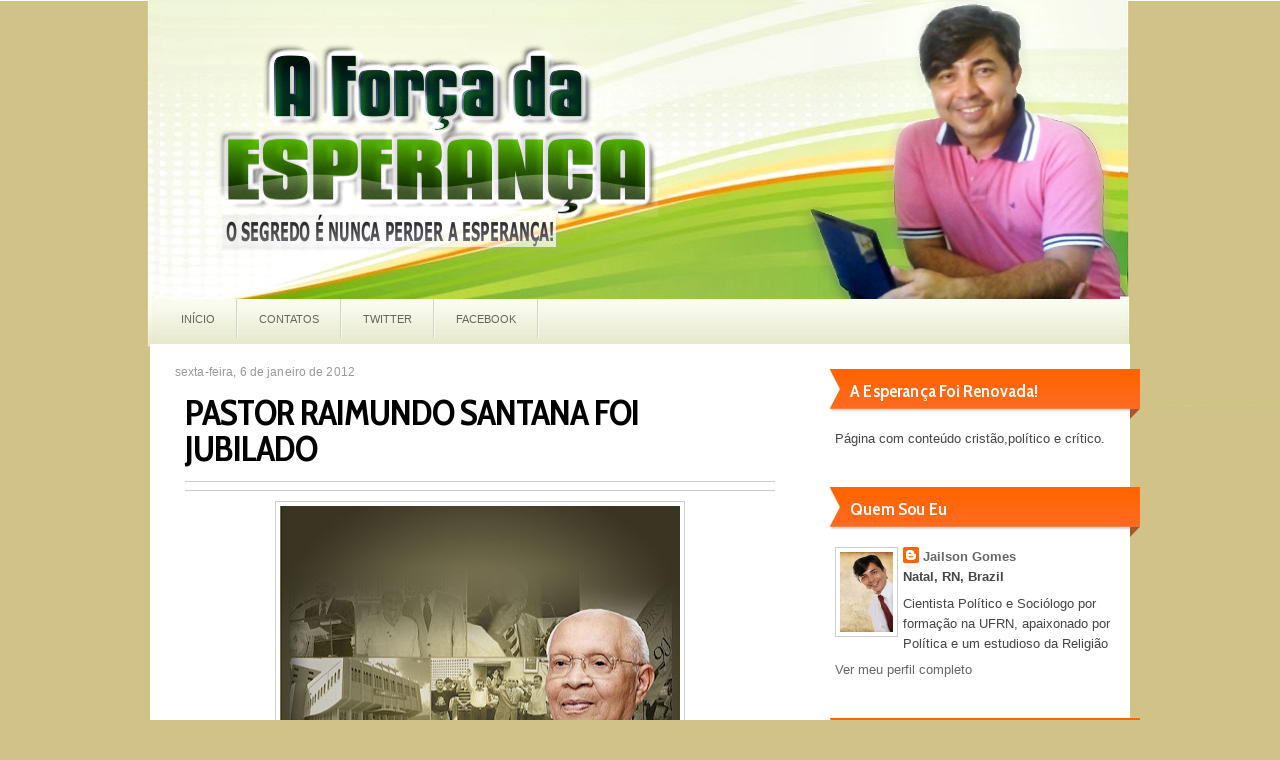

--- FILE ---
content_type: text/html; charset=UTF-8
request_url: https://aforcadaesperanca.blogspot.com/2012/01/pastor-raimundo-santana-foi-jubilado.html?showComment=1326207233775
body_size: 33619
content:
<!DOCTYPE html>
<html dir='ltr' xmlns='http://www.w3.org/1999/xhtml' xmlns:b='http://www.google.com/2005/gml/b' xmlns:data='http://www.google.com/2005/gml/data' xmlns:expr='http://www.google.com/2005/gml/expr'>
<head>
<link href='https://www.blogger.com/static/v1/widgets/55013136-widget_css_bundle.css' rel='stylesheet' type='text/css'/>
<link href="//fonts.googleapis.com/css?family=Cabin+Condensed:600,700" rel="stylesheet" type="text/css">
<meta content='text/html; charset=UTF-8' http-equiv='Content-Type'/>
<meta content='blogger' name='generator'/>
<link href='https://aforcadaesperanca.blogspot.com/favicon.ico' rel='icon' type='image/x-icon'/>
<link href='http://aforcadaesperanca.blogspot.com/2012/01/pastor-raimundo-santana-foi-jubilado.html' rel='canonical'/>
<link rel="alternate" type="application/atom+xml" title="A FORÇA DA ESPERANÇA - Atom" href="https://aforcadaesperanca.blogspot.com/feeds/posts/default" />
<link rel="alternate" type="application/rss+xml" title="A FORÇA DA ESPERANÇA - RSS" href="https://aforcadaesperanca.blogspot.com/feeds/posts/default?alt=rss" />
<link rel="service.post" type="application/atom+xml" title="A FORÇA DA ESPERANÇA - Atom" href="https://www.blogger.com/feeds/819998025011772603/posts/default" />

<link rel="alternate" type="application/atom+xml" title="A FORÇA DA ESPERANÇA - Atom" href="https://aforcadaesperanca.blogspot.com/feeds/2230128506764429142/comments/default" />
<!--Can't find substitution for tag [blog.ieCssRetrofitLinks]-->
<link href='https://blogger.googleusercontent.com/img/b/R29vZ2xl/AVvXsEg-cwZ2PGUowK2Qc5oEZaXyeUNq-ddwjBWxWuHOGlQljzvzP7RFvJLWNS981DxjHWp-vPTX57kvw-_nFwieZZRf_ZwJoPemt6F12VxpSB1-zGltvJENNUMeylEMKyHPxTp7iZ26jl3auDoZ/s400/Raimundo+Joao+de+Santana.jpg' rel='image_src'/>
<meta content='http://aforcadaesperanca.blogspot.com/2012/01/pastor-raimundo-santana-foi-jubilado.html' property='og:url'/>
<meta content='PASTOR RAIMUNDO SANTANA FOI JUBILADO' property='og:title'/>
<meta content=' SUBSTITUTO VIRÁ APÓS PROCESSO ELEITORAL  O pastor Raimundo João de Santana, presidente da Igreja Evangélica Assembléia de Deus no Estado do...' property='og:description'/>
<meta content='https://blogger.googleusercontent.com/img/b/R29vZ2xl/AVvXsEg-cwZ2PGUowK2Qc5oEZaXyeUNq-ddwjBWxWuHOGlQljzvzP7RFvJLWNS981DxjHWp-vPTX57kvw-_nFwieZZRf_ZwJoPemt6F12VxpSB1-zGltvJENNUMeylEMKyHPxTp7iZ26jl3auDoZ/w1200-h630-p-k-no-nu/Raimundo+Joao+de+Santana.jpg' property='og:image'/>
<title>
PASTOR RAIMUNDO SANTANA FOI JUBILADO | A FORÇA DA ESPERANÇA
</title>
<style id='page-skin-1' type='text/css'><!--
/*
-----------------------------------------------
Blogger Ozii Terceiro
Name    : Ozildo Terceiro
Author  : José Ozildo dos santos terceiro
Url     : http://www.oziiterceiro.com/
Updated by: @Oziiterceiro
----------------------------------------------- */
/* GENERAL */
*{
margin: 0;
padding: 0;
}
#navbar, #navbar-iframe, #PageList98 h2, #PageList99 h2, #LinkList1 h2, #HTML98 h2{
display: none;}
body {
background: #d1c388 url(https://blogger.googleusercontent.com/img/b/R29vZ2xl/AVvXsEi856zAaX8y-c6rEkjyXEYfCmZ5x51bFwn_P2Try8PjYSJGLLuE7g5n5yU-HjUFMYV7OD6DNw1icwk2JFzP-FDW5Q0zazJf2IvCUd5de_092s0pGQ4GV0MswI6Eq-HPwMSO7leIDT-IvWqg/s1600/sd.PNG) no-repeat center top;
font-family: Helvetica, Arial, sans-serif;
font-size: 13px;
color: #454545;
}
a:link, a:visited{
color: #ff4c15;
text-decoration: none;
}
a:hover {
text-decoration: none;
color: #c4390e;
}
strong {
font-weight: 700;
}
hr {
border: none 0;
border-bottom: 1px solid #E0E0E0;
height: 1px;
margin: 10px 0;
}
blockquote {
font-style: italic;
background: url(https://blogger.googleusercontent.com/img/b/R29vZ2xl/AVvXsEjq1egs3Qez1O1JsGM9syMEhEKxU7-_CA0QyqpD0CMjo7JA9kb17gj-EqQro8kzcU9ELRM1BCggvKJn8SNAd_BbDtxxl4c4EaY5MiZHB2MxsOXYFqV-gEiuEgnBi7e3sdVc8CNxilz6q1I/s0/quotes.gif) no-repeat top left;
background-position: 12px 12px;
color: #595959;
margin: 5px 0;
padding: 8px 15px 8px 60px;
}
a img {
border-width:0;
}
/* HEADER */
#header-wrapper{
width:100%;
height: 300px;
}
#header-container{
width: 980px;
margin: 0 auto;
}
#header{
margin: 0 auto;
width: 960px;
height: 500px;
margin-top: 5px;
}
/* Top Navigation */
#top-menu-container {
width: 720px;
}
#top-menu {
width: 720px;
margin-left:0px;
height: 30px;
float: left;
margin-top: 15px;
}
#top-menu ul {
list-style-type: none;
list-style-image: none;
}
#top-menu li {
float: left;
padding: 7px 16px 7px 16px;
margin-right: 10px;
}
#top-menu li a{
color: #FFF;
text-transform: uppercase;
font-size:11px;
}
#top-menu a:hover {
color: #ffef42;
}
#top-menu li.selected, #top-menu li.current-cat {
background: #5e5e5e;
padding: 7px 16px 7px 16px;
-webkit-border-radius: 14px;
-moz-border-radius: 14px;
border-radius: 14px;
}
#top-menu li:hover a{
color: #ffef42;
}
.slide-wrapper{width:640px;float:left;word-wrap:break-word;overflow:hidden}
#slide1-wrapper{width:206px;float:left;word-wrap:break-word;overflow:hidden;padding:10px 0}
#slide2-wrapper{width:206px;float:left;word-wrap:break-word;overflow:hidden;padding:10px 0 10px 11px}
#slide3-wrapper{width:206px;float:right;word-wrap:break-word;overflow:hidden;padding:10px 0 10px 11px}
.sidebarleft .widget,.slide .widget,.slide1 .widget,.slide2 .widget,.slide3 .widget,.sidebar4 .widget,.sidebar5 .widget,{margin:0;padding:0 0 8px}
#sidebarleft-wrapper{padding-top:10px;width:320px;float:$startSide;word-wrap:break-word;overflow:hidden}
#ads-wrapper,#ads1-wrapper,#banner-wrapper{padding-left:10px;width:640px;float:left;word-wrap:break-word;overflow:hidden}
#banner1-wrapper{padding-top:10px;width:468px;float:left;word-wrap:break-word;overflow:hidden}
#banner2-wrapper{padding-top:10px;padding-left:10px;width:162px;float:right;word-wrap:break-word;overflow:hidden}
.ads1 .widget,.banner1 .widget,.banner2 .widget{margin:0;padding:0 0 4px}
#sidebar4-wrapper{width:315px;float:left;word-wrap:break-word;overflow:hidden}
#sidebar5-wrapper{padding-left:10px;width:315px;float:left;word-wrap:break-word;overflow:hidden}
#featured{background:#666;width:640px;height:270px;position:relative;margin:0;padding:10px 0 10px 10px}
#featured ul.ui-tabs-nav{position:absolute;top:0;right:0;list-style:none;width:220px;height:270px;margin:0;padding:10px 20px 10px 0}
#featured ul.ui-tabs-nav li{position:relative;line-height:1.3em;padding:0}
#featured ul.ui-tabs-nav li span{font:normal 11px Arial;line-height:1.3em;color:#111;padding-top:0;margin:0}
#featured .ui-tabs-panel{width:410px;height:270px;background:#ddd;position:relative;overflow:hidden}
#featured .ui-tabs-panel img{width:410px;height:270px}
#featured .ui-tabs-hide{display:none}
#featured li.ui-tabs-nav-item a{background:#e3e3e3;border-left:1px solid #999;border-top:1px solid #c6c6c6;border-bottom:1px solid #eee;display:block;width:195px;height:52px;color:#000;overflow:hidden;line-height:1.4em;outline:none;margin:0 0 0 10px;padding:0 10px 0 5px}
#featured li.ui-tabs-nav-item a:hover{background:#9c9c9c;color:0}
#featured li.ui-tabs-selected{position:absolute}
#featured ul.ui-tabs-nav li.ui-tabs-selected a{background:#9c9c9c;display:block}
#featured ul.ui-tabs-nav li img{width:75px;height:44px;float:left;background:#a2a2a2;border:none;margin:4px 7px 4px 0;padding:0}
#featured .ui-tabs-panel .info{position:absolute;top:202px;left:0;height:68px;width:410px;background:#000;opacity:0.80;filter:alpha(opacity=80)}
#featured .info a{text-decoration:none;color:#eee}
#featured .info a:hover{color:#FE9A2E;text-decoration:none}
#featured .info h2{font-size:15px;font-family:Arial, serif;color:#fff;overflow:hidden;margin:0;padding:5px}
#featured .info p{font-family:Arial;font-size:11px;line-height:15px;color:#f0f0f0;margin:0 5px}
.index{background:url(https://blogger.googleusercontent.com/img/b/R29vZ2xl/AVvXsEjA9dJJiQg7w75ju1EDL47Ltw-Y1xLK42_XOmXvADcodj4PdAMsS7Ilhufjb9OcQvLYK6fGCEWSdJ7qt5Zki6SpXcE9rgfbB0ee1lpfZNCNDqhPwKxfeNiUp3WTFKwW9kfx3iCNk-1IXco/s1600/index.png) no-repeat center left!important;float:right;color:#000;display:block;margin:6px 0 0;padding:0 10px 0 15px}
h2{font:$headerfont;line-height:1.4em;text-transform:uppercase;letter-spacing:.01em;color:$sidebarcolor;margin:.5em 0 .25em}
h2.date-header{text-transform:none;font:normal 12px Arial;color:#999;line-height:1.2em;margin:.1em 0}
/* Secondary Menu */
#menu-container {
width: 960px;
padding-bottom: 25px;
margin: 0 auto;
}
#menu {
margin: 0 auto;
width: 960px;
height: 40px;
float: left;
}
#menu ul {
list-style-type: none;
list-style-image: none;
}
#menu li {
background: url(https://blogger.googleusercontent.com/img/b/R29vZ2xl/AVvXsEhkgDqRjdbNlfH1CBEUwDn10DKSeLmqVdXoljpdvLwBJFt9TlY8vUWweGcA75p6hL9CIN1Hzh3EX2tQ9y7aiHMStlVdVzGoQly9dTxG9ZV2OEBzZaHYoo8Jb1X8C7Sty0PgGigtl-cABPY/s0/menusep.png) no-repeat top right;
float: left;
padding: 12px 23px 12px 21px;
}
#menu li a{
color: #656656;
text-transform: uppercase;
font-size:11px;
text-align: center;
}
#menu li:hover {
background: #f2f3d5 url(https://blogger.googleusercontent.com/img/b/R29vZ2xl/AVvXsEhkgDqRjdbNlfH1CBEUwDn10DKSeLmqVdXoljpdvLwBJFt9TlY8vUWweGcA75p6hL9CIN1Hzh3EX2tQ9y7aiHMStlVdVzGoQly9dTxG9ZV2OEBzZaHYoo8Jb1X8C7Sty0PgGigtl-cABPY/s0/menusep.png) no-repeat top right;
color: #90a800;
}
#menu li:hover a{
color: #90a800;
}
/* Header */
#header-wrapper{width:960px;margin:0 auto 0;height:295px;padding:2px 0px 2px 0px;overflow:hidden;}
#header-inner{background-position:center;margin-left:auto;margin-right:auto}
#header{margin:0;border:0 solid $bordercolor;color:$pagetitlecolor;float:left;width:180%;overflow:hidden;}
#header h1{color:#4E4E4E;margin-top:0px;margin-left:0px;padding:0px 0px 0px 10px;font-family:Arial, Helvetica, Sans-serif;font-weight:bold;font-size:34px;line-height:36px;text-shadow:0px 1px 0px #fff;}
#header .description{padding-left:15px;color:#4E4E4E;font-size:14px;padding-top:0px;margin-top:-25px;text-shadow:0px 1px 0px #fff;}
#header h1 a,#header h1 a:visited{color:#4E4E4E;text-decoration:none}
#social img {
margin-left: 0 !important;
margin-top: 0 !important;
}
/* CONTAINERS */
#outer-wrapper {
}
#content-wrapper {
background: #FFF;
width: 980px;
margin:20px auto 0 auto;
text-align: left;
}
#main-wrapper {
margin-left: 25px;
margin-top: 20px;
width: 630px;
float: left;
word-wrap: break-word;
overflow: hidden;
}
#sidebar-wrapper {
float: right;
word-wrap: break-word;
overflow: hidden;
margin-top: 25px;
margin-right: -10px;
}
/* HEADINGS*/
h1,h2, h3, h4 {
color: #000
line-height: 1.4em;
}
h1 {
font-size:30px;
}
h3 {
font-size:24px;
}
h3 {
font-size:20px;
}
h4 {
font-size:18px;
}
/* POSTS */
.post h3 {
font-family: 'Cabin Condensed', arial, serif;
margin:.25em 0 0;
padding:0 0 4px;
font-size:36px;
font-weight:700;
line-height:36px;
padding-bottom: 5px;
color: #000;
display:block;
letter-spacing: -1px;
margin-bottom: 10px;
}
.post h3 a, .post h3 a:visited, .post h3 strong {
text-decoration:none;
color: #000;
}
.post h3 strong, .post h3 a:hover {
color: #c4390e;
text-decoration: none;
}
.post-body {
padding-top: 10px;
line-height:1.6em;
font-size: 14px;
text-align: justify;
}
.post-body blockquote {
line-height:1.3em;
background: url(https://blogger.googleusercontent.com/img/b/R29vZ2xl/AVvXsEg-lBTGhkKNK_btNz41VFZjloLQsrSo27RNtETa6nM02d4xUqBKcsamFcRXHeT-x8UbYWzUyEl8Ms2JSVK4rXGS9v_GknyNjLtv6ZhHzBuVOhtA2VB6yKqw8kxdk-tfjVk7Bv5e0jIZIZs/s0/blockquote.png) no-repeat top left;
padding: 0 0 0 40px;
font-style: italic;
}
.post-body p {
margin-bottom: 15px;
}
.post ul li {
list-style: url(https://blogger.googleusercontent.com/img/b/R29vZ2xl/AVvXsEjZCNq_IIPrkgVi-OBlyFP6XAKL8y9E5Tbl4n_0IRVJOtiw3FQshR7t8ZdVDsb2AgDDRhyphenhyphenQo1HiLOgy2RzArVnuP2JALfF-j24Azlc8FGB4tU4EQ2rp3qo9IzJ-SMqBwd1SCNrzXi7YPiE/s0/bullet.png) inside;
}
.post-body ol li {
list-style-type: upper-roman;
list-style-position: inside;
}
.post-header, .post-labels {
margin: 0;
color: #122B15;
line-height: 1.4em;
font-size: 11px;
text-transform: uppercase;
}
.post-header {
border-top: 1px solid #ccc;
border-bottom: 1px solid #ccc;
padding: 4px 1px;
}
.post-footer-line-1 {
margin-top: 10px;
}
.post-footer-line-2 {
margin-bottom: 10px;
}
.post-body img{
padding:4px;
background: #FFF;
border: 1px solid #CCC;
}
.post-body table{
border-collapse:collapse;
text-align: center;
margin: 0 1px;
}
.post-body table,th, td{
border: 1px solid #ccc;
}
.post-body th {
padding: 0 5px;
background: #F1F1F1;
}
.post-body blockquote {
margin:1em 20px;
}
.post-body blockquote p {
margin:.75em 0;
}
.post-author {
background: url(https://blogger.googleusercontent.com/img/b/R29vZ2xl/AVvXsEiXHw_gRzK9dxZGJZhMYnreVIAkONan9Vpvulk2lM8IoEVglR1WSfWHxkyEnjkkV4Nk6_tYVKigs2yihAe5UTi14i23njUNdZCY0wsT8wR_tfkvYnDb9SpDNabE7SeUhXSGi9-fMNTSGJY/s0/user.png) no-repeat center left;
color: #828282;
padding: 2px 0px 2px 20px;
text-transform: uppercase;
font-size: 11px;
margin-right: 20px;
}
.post-footer {
color: #666666;
margin-left: 2px;
}
.category {
color: #FFF;
background: #ff8f44;
padding:3px 10px;
text-transform: uppercase;
font-size: 11px;
}
.category a {
color: #FFF;
}
.category:hover {
background: #fb761e;
}
.comment-link {
background: url(https://blogger.googleusercontent.com/img/b/R29vZ2xl/AVvXsEjgefOyURdmYdQ4Yn2D-ZrXCDnjAx1VrTIr_hDLQvTTCJKohkqeI5pJP3gOqD_JSoaJdf7-kRYpNYUDS26rUIp9IS1Cc-VBgYtKwm0iLWMQYy0T-kmbHmDCqFPLqOxI_9FaPc32ZWfhySo/s0/comment.png) no-repeat center left;
padding: 2px 0px 2px 20px;
text-transform: uppercase;
font-size: 11px;
color: #828282;
text-transform: uppercase;
}
.post-comment-link a {
color: #828282;
}
.post-comment-link a:hover {
color: #828282;
text-decoration: underline;
}
.readmorecontent {
text-transform: uppercase;
font-size: 11px;
}
/* COMMENTS */
#comments{
background: #FFF;
clear:both;
float:left;
width: 590px;
padding:5px 15px;
}
#comments h4 {
font-weight: bold;
line-height: 1.4em;
color: #000;
font-size:180%;
font-family: 'Cabin Condensed', Helvetica, Arial, sans-serif;
margin-bottom: 20px;
}
#comments a{
/*color:#666;*/
}
#comments p.notice{
margin:0 0 10px 0;
padding:0px;
text-align:center;
font-weight:bold;
}
.commentlist, .commentlist-destacado{
clear:both;
list-style:none;
margin:0 0 10px 0;
padding:0px;
}
.commentlist li, commentlist-destacado li{
clear:both;
padding:0px;
margin:10px 0 0px 0;
font-size:12px;
}
#comments .commentlist li div.comment-body {
background:#F9F9F9;
padding:10px;
border:1px solid #ccc;
}
#comments .commentlist-destacado li div.comment-body{
background: #eeffdb;
padding:10px;
border:1px solid #bde78e;
}
#comments .commentlist li.pingback div.comment-body, #comments .commentlist li.trackback div.comment-body{
border:none;
}
cite.fn{
font-size:12px;
color:#6b6b6b;
font-weight: bold;
text-transform:capitalize;
font-style:bold;
}
.says{
margin-left:3px;
display:none;
}
.comment-meta{
margin-bottom:10px;
font-size:12px;
color:#000000;
/*border-bottom:5px solid #E0E4CC;*/
}
.comment-meta a{
text-decoration:none;
color:#000000;
}
#comments .commentlist li p, #comments .commentlist-destacado li p{
padding:0;
margin:0 0 10px 0;
}
.comment p{
display:block;
}
.comment-author{
margin-top:0px;
margin-left:5px;
}
#comments .commentlist li div.comment-author .avatar{
padding:0;
margin:0 10px 0 0;
float:left;
width:50px;
height:50px;
border:5px solid #E0E4CC;
}
.avatar-image-container{
float:left;
width:40px;
height:40px;
background:#fff;
padding:1px;
border:1px solid #ccc;
margin-right:10px;
}
.avatar-image-container img { width:40px; height:40px; background: url(https://blogger.googleusercontent.com/img/b/R29vZ2xl/AVvXsEj-KFGxKbqZPSoeZ5GFxU6E7AoD5Ssra08lw74bJnXaEofBDls9YoxGn_XwPr3Lilro8Fyp84Jb5KY7LSdW4YHaKUG5Xz0070DblBrH3v_9NA1KrQayRyFS6x4mwV3Ff1HJWbnjWmrAQOQ/s0/no-avatar.png);
}
.comment-form{
width:608px !important;
max-width:608px !important;
}
#blog-pager-newer-link {
float: left;
}
#blog-pager-older-link {
float: right;
}
#blog-pager-newer-link, #blog-pager-older-link {
-moz-box-shadow:inset 0px 1px 0px 0px #a4e271;
-webkit-box-shadow:inset 0px 1px 0px 0px #a4e271;
box-shadow:inset 0px 1px 0px 0px #a4e271;
background:-webkit-gradient( linear, left top, left bottom, color-stop(0.05, #89c403), color-stop(1, #77a809) );
background:-moz-linear-gradient( center top, #89c403 5%, #77a809 100% );
filter:progid:DXImageTransform.Microsoft.gradient(startColorstr='#89c403', endColorstr='#77a809');
background-color:#89c403;
-moz-border-radius:15px;
-webkit-border-radius:15px;
border-radius:15px;
border:1px solid #74b807;
display:inline-block;
color:#ffffff;
font-family:arial;
font-size:12px;
font-weight:bold;
padding:6px 16px;
text-decoration:none;
text-shadow:1px 1px 0px #528009;
}
#blog-pager-older-link {
float: right;
}
#blog-pager-older-link:hover, #blog-pager-newer-link:hover{
background:-webkit-gradient( linear, left top, left bottom, color-stop(0.05, #77a809), color-stop(1, #89c403) );
background:-moz-linear-gradient( center top, #77a809 5%, #89c403 100% );
filter:progid:DXImageTransform.Microsoft.gradient(startColorstr='#77a809', endColorstr='#89c403');
background-color:#77a809;
}
#blog-pager-older-link:hover a, #blog-pager-newer-link:hover a{
color: #FFF;
}
#blog-pager-older-link a:hover, #blog-pager-newer-link a:hover{
color: #FFF;
text-decoration: none;
}
#blog-pager-older-link:hover a, #blog-pager-newer-link:hover a{
color: #FFF;
text-decoration: none;
}
#blog-pager {
padding: 15px 0;
width: 610px;
text-align: center;
clear: both;
font-size: 12px;
color: #FFF;
}
#blog-pager a, #blog-pager a:visited {
color: #FFF;
}
.feed-links {
display: none;
clear: both;
line-height: 2.5em;
}
/* SIDEBAR CONTENT */
#subscription {
list-style: none;
margin-top: 0px;
}
#subscription li {
padding: 5px 0px 5px 0px;
height: 60px;
}
#subscription li a {
color: #ff4c15;
font-weight: bold;
}
#subscription li a:hover {
color: #c4390e;
}
#subscription li h4 {
margin: 0 0 0 45px;
font-size: 18px;
color: #000;
font-weight: bold;
border: none;
font-family: 'Cabin Condensed', arial, serif;
}
#subscription li p {
margin: 0 0 0 45px;
font-size: 13px;
line-height: 1.4em;
}
#subscription li img {
float: left;
padding: 0px;
margin: 0px 10px 0px 0px;
}
#subscription li:hover {
background-color: #f5faec;
background-image: none;
}
#searchform {
height: 40px;
margin-top: 15px;
margin-right: 8px;
}
#search {
height: 30px;
width: 260px;
float: right;
border: 1px solid #7E920F;
background: #FFF;
}
#s{
color: #969696;
background: #FFF;
font-size: 0.9em;
margin: 0px 0px 0 0px;
width: 156px;
padding: 0 10px;
border: none;
float: left;
height: 30px;
}
#searchsubmit {
background: #7E920F;
border: none;
width: 65px;
height: 30px;
margin: 0px 0px 0 0px;
outline: none;
float: right;
color: #FFF;
font-weight:bold;
font-size:10px;
text-transform: uppercase;
}
.sidebar {
line-height: 1.5em;
font-family: Helvetica;
}
.sidebar h2{
padding: 1px 0 10px 15px;
font-weight: 600;
margin-top: 0;
margin-bottom: 15px;
color: #FFF;
text-transform: capitalize;
font-size: 18px;
font-family: 'Cabin Condensed', Helvetica, Arial, sans-serif;
}
.sidebar a, .sidebar p {
color: #666;
}
.sidebar a:hover {
color: #c4390e;
text-decoration: none;
}
.sidebar ul {
list-style:none;
margin: 0 5px;
padding:0 0 0;
}
.sidebar li {
padding: 3px 0;
line-height:2em;
border-bottom: 1px solid #CCC;
}
.sidebar li:hover {
background: #f5faec;
padding: 3px 0;
}
.sidebar .widget {
width: 280px;
background: url(https://blogger.googleusercontent.com/img/b/R29vZ2xl/AVvXsEiYrgDsGvF4eD9U4Cju2i8SqrE3dBeVPnK8PzEQ8VY3pyrX1fDcSB3mbPznTiR4P7-gxuhoBC82Gm4v0x4ifw9ZUpdNwwLYLHqbjqjG0oTmij40c9akjSAqD-3lHVz9R2QgB_BqP8MQmUE/s0/sidebarhead.png) no-repeat right top;
margin-bottom: 30px;
padding: 9px 25px 9px 15px;
}
.main .Blog {
border-bottom-width: 0;
}
#searchform {
height: 40px;
margin-top: 10px;.post-body {
padding-top: 10px;
line-height:1.6em;
font-size: 14px;
text-align: justify;
}
margin-right: 0px;
}
#PopularPosts1 li{
padding: 5px 10px;
line-height: 1.6em;
background-image: none !important;
}
#PopularPosts1 img{
padding:4px;
border: 1px solid #CCC;
background: #FFF;
}
#PopularPosts1 .item-title a{
color: #000;
font-weight: bold;
}
#PopularPosts1 .item-title a:hover{
color: #DC002C;
text-decoration: none;
}
/* PROFILE */
.profile-img {
float: left;
margin-top: 0;
margin-right: 5px;
margin-bottom: 5px;
margin-left: 0;
padding: 4px;
border: 1px solid #CCC;
}
.profile-data {
margin:0;
font-weight: bold;
line-height: 1.6em;
}
.profile-datablock {
margin:.5em 0 .5em;
}
.profile-textblock {
margin: 0.5em 0;
line-height: 1.6em;
}
.profile-link {
}
/* Footer */
#footer-wrapper {
width: 100%;
background: url(https://blogger.googleusercontent.com/img/b/R29vZ2xl/AVvXsEhiWb4D317-fx741zAHqGH4WvOPOcJL4oxo6s84yR8utK0SNvjbFnRub4y4VYs7PkWbyshcOX5obqqYHvui8uVSUsZv5FnEPYNvSk8WWxWf0EDA1EMJM0oG6pB8AEjXiDt7Nte-JC_q1M0/s0/footerbg.png);
border-top: 3px solid #93A43D;
}
#footer {
width:905px;
margin:0 auto;
padding: 25px 0 0px 0;
line-height: 1.6em;
color: #FFF;
}
.footerbox{
width: 200px;
color: #FFF;
}
.footerbok p {
color: #262626;
}
.footerbox a, .footerbox a:visited  {
color: #FFF;
text-decoration: none;
}
.footerbox a:hover {
color: #f7540c;
text-decoration: none;
}
.footerbox h2 {
font-weight: bold;
margin-top: 0;
margin-bottom: 5px;
color: #FFF;
font-size: 18px;
font-family: 'Cabin Condensed', Helvetica, Arial, sans-serif;
border-bottom: 2px solid #2d333c;
padding-bottom: 6px;
}
.footerbox ul {
list-style:none;
margin:0 0 0;
padding:0 0 0;
}
.footerbox li {
margin:0;
padding-top:0;
padding-right:5px;
padding-left: 5px;
padding-bottom:.25em;
line-height:2em;
background: url(https://blogger.googleusercontent.com/img/b/R29vZ2xl/AVvXsEgyXNBiptcqBhjPDZbcxszuWwVoQrndWQ6-oenqmag3gmm7wd8bnwfKgV5zz8Uifg8MZvY9HjjaRhja-bc9YQYtnA7KENPIiCd9Mzx2IvLnUZsNsRs7RulYM-2YF9_miXVhQI0yLJtB19k/s0/footerli.png) repeat-x bottom;
}
.footerbox li:hover {
color: #f7540c;
}
#footerbox1 {
margin-right: 35px;
float: left;
}
#footerbox2 {
margin-right:35px;
float: left;
}
#footerbox3 {
float: left;
margin-right:35px;
}
#footerbox4 {
float: left;
margin-right: 0;
}
#credit-wrapper{
width: 100%;
margin-top: 40px;
}
#credit {
background: url(https://blogger.googleusercontent.com/img/b/R29vZ2xl/AVvXsEgyXNBiptcqBhjPDZbcxszuWwVoQrndWQ6-oenqmag3gmm7wd8bnwfKgV5zz8Uifg8MZvY9HjjaRhja-bc9YQYtnA7KENPIiCd9Mzx2IvLnUZsNsRs7RulYM-2YF9_miXVhQI0yLJtB19k/s0/footerli.png) repeat-x top;
width: 905px;
margin: 0 auto;
color: #FFF;
text-align: center;
padding: 15px 0;
}
#credit a, credit a:visited {
color: #FFF;
text-decoration: none;
}
.clear {
clear: both;
}
/* NIVO SLIDER STYLES */
#slider-content {
width: 600px;
height: 360px;
background: url(https://blogger.googleusercontent.com/img/b/R29vZ2xl/AVvXsEgTbR19ihBmS43vK8EeRVqiYfMx6J7sdcMdo8uxTf7DZvjjG2pCZlLN_OIwz1r6KBs87onSmILv1ynGuyZD1WDgG0pxm-Yhyphenhypheno37CEBgp1sc4BUvjmAVA3svuVm-U5fvVtW2AIRvBIMeFXQ/s0/slider-shadow.png) no-repeat  center bottom;
}
#slider-container {
width: 600px;
margin-bottom: 25px;
border: 1px solid #ccc;
padding: 4px;
}
.nivoSlider {
position:relative;
}
.nivoSlider img {
position:absolute;
top:0px;
left:0px;
}
.nivoSlider a.nivo-imageLink {
position:absolute;
top:0px;
left:0px;
width:100%;
height:100%;
border:0;
padding:0;
margin:0;
z-index:60;
display:none;
}
.nivo-slice {
display:block;
position:absolute;
z-index:50;
height:100%;
}
.nivo-caption {
position:absolute;
left:0px;
bottom:0px;
background: #000;
color:#fff;
opacity:0.8;
width:100%;
z-index:89;
}
.nivo-caption p {
padding:5px;
margin:0;
font-size: 14px;
color: #FFF;
text-align: center;
}
.nivo-caption a {
display:inline !important;
color: #FFF;
}
.nivo-html-caption {
display:none;
}
.nivo-directionNav a {
position:absolute;
top:45%;
z-index:99;
cursor:pointer;
}
.nivo-prevNav {
left:0px;
}
.nivo-nextNav {
right:0px;
}
.nivo-controlNav a {
position:
relative;
z-index:99;
cursor:pointer;
}
.nivo-controlNav a.active {
font-weight:bold;
}
/*============================*/
/*=== Custom Slider Styles ===*/
/*============================*/
#slider {
float: left;
position:relative;
width:600px;
height:300px;
background: #000 url(https://blogger.googleusercontent.com/img/b/R29vZ2xl/AVvXsEixxqRl04nbXNln4ILOqEc5MbAPFq7aG5Csy6ifiLZPgyU9dJyknbQKA8JuRFQVw2nmg5GDTK6RWVKXkZo80V5FxeAeVXxXWSQEzSTpAwEKygFnaSAUpwEqPRj7VJYGw2LMahAhNzJWZ7k/s0/loading.png) no-repeat 50% 50%;
}
#slider img {
position:absolute;
top:0px;
left:0px;
display:none;
}
#slider a {
border:0;
display:block;
}
.nivo-controlNav {
position:absolute;
left:230px;
bottom:-40px;
}
.nivo-controlNav a {
width:22px;
height: 22px;
background: url(https://blogger.googleusercontent.com/img/b/R29vZ2xl/AVvXsEjiddk94ccxR4AIZSoAZD3leZMCh9URSHsJQUB1ggMNCFzczh9Uulu_r072h1Fh_F8xV5JlgfjS_Ul3FLskRmK9NFXpPnDOgeW0fo5EwQKFq_2CpeTvQMXH4RtpIHy9v7_MTcwgpD8ZEuc/s0/bullets.png) no-repeat;
text-indent:-9999px;
border:0;
margin-right:7px;
float:left;
}
.nivo-controlNav a.active {
background-position:0 -22px;
}
.nivo-directionNav a {
display:block;
width:30px;height:30px;
background:url(https://blogger.googleusercontent.com/img/b/R29vZ2xl/AVvXsEgC1XPTQUebrnt-eXCQd8vowMa-PhabuFQJiy2mtpWRTNRFEyUVq9S5ed_MvkSMOKm947R7edLnWbMjMp2SIiKxbEGy7QFCeyrIspafRokqvAaKbJzD6HRiSCR1CPYuwUUWRD4wYM4bWDQ/s0/arrows.png) no-repeat;
text-indent:-9999px;
border:0;
}
a.nivo-nextNav {
background-position:-30px 0;
right:15px;
}
a.nivo-prevNav {
left:15px;
}
.nivo-caption {
text-shadow:none;
}
.nivo-caption a {
color:#efe9d1;
text-decoration:underline;
}
.jump-link{
float: right;
-moz-box-shadow:inset 0px 1px 0px 0px #ffffff;
-webkit-box-shadow:inset 0px 1px 0px 0px #ffffff;
box-shadow:inset 0px 1px 0px 0px #ffffff;
background:-webkit-gradient( linear, left top, left bottom, color-stop(0.05, #ededed), color-stop(1, #dfdfdf) );
background:-moz-linear-gradient( center top, #ededed 5%, #dfdfdf 100% );
filter:progid:DXImageTransform.Microsoft.gradient(startColorstr='#ededed', endColorstr='#dfdfdf');
background-color:#ededed;
-moz-border-radius:16px;
-webkit-border-radius:16px;
border-radius:16px;
border:1px solid #dcdcdc;
display:inline-block;
color:#777777;
font-family:arial;
font-size:12px;
font-weight:bold;
padding:1px 14px;
text-decoration:none;
text-shadow:1px 1px 0px #ffffff;
margin-top: 10px;
}
.jump-link a {
color:#777777;
}
.jump-link:hover {
background:-webkit-gradient( linear, left top, left bottom, color-stop(0.05, #dfdfdf), color-stop(1, #ededed) );
background:-moz-linear-gradient( center top, #dfdfdf 5%, #ededed 100% );
filter:progid:DXImageTransform.Microsoft.gradient(startColorstr='#dfdfdf', endColorstr='#ededed');
background-color:#dfdfdf;
}
.slide-wrapper{width:640px;float:left;word-wrap:break-word;overflow:hidden}
#slide1-wrapper{width:206px;float:left;word-wrap:break-word;overflow:hidden;padding:10px 0}
#slide2-wrapper{width:206px;float:left;word-wrap:break-word;overflow:hidden;padding:10px 0 10px 11px}
#slide3-wrapper{width:206px;float:right;word-wrap:break-word;overflow:hidden;padding:10px 0 10px 11px}
.sidebarleft .widget,.slide .widget,.slide1 .widget,.slide2 .widget,.slide3

--></style>
<script type='text/javascript'>
var relatedpoststitle="Related Articles";
</script>
<script src="//jamu-martin.googlecode.com/files/related-martin.js" type="text/javascript"></script>
<script src="//ajax.googleapis.com/ajax/libs/jquery/1.7.1/jquery.min.js" type="text/javascript"></script>
<script type='text/javascript'>
$(function() {
    $('.menuku li').hover(function() {
        $(this).children('ul').filter(':not(:animated)').slideDown(400);
    }, function() {
        $(this).children('ul').slideUp(400);
    });
});
</script>
<script src="//kauman.googlecode.com/files/jcarousel.js" type="text/javascript"></script>
<script type='text/javascript'>
jQuery(document).ready(function(){
		
		// Carousel
		$(".carousel-posts").jCarouselLite({
			btnNext: ".pc-next",
			btnPrev: ".pc-prev",
			visible: 4,
			scroll: 4,
			speed: 800
		});			
});
</script>
<style type='text/css'>

.post{
background: #FFF;
width: 590px;
margin-bottom: 25px;
line-height:1.6em;
color:#191919;
padding: 5px 10px 5px 10px;
}

</style>
<script type='text/javascript'>
summary_noimg = 500;
summary_img = 400;
img_thumb_height = 200;
img_thumb_width = 260; 
</script>
<script type='text/javascript'>
//<![CDATA[

function removeHtmlTag(strx,chop){ 
	if(strx.indexOf("<")!=-1)
	{
		var s = strx.split("<"); 
		for(var i=0;i<s.length;i++){ 
			if(s[i].indexOf(">")!=-1){ 
				s[i] = s[i].substring(s[i].indexOf(">")+1,s[i].length); 
			} 
		} 
		strx =  s.join(""); 
	}
	chop = (chop < strx.length-1) ? chop : strx.length-2; 
	while(strx.charAt(chop-1)!=' ' && strx.indexOf(' ',chop)!=-1) chop++; 
	strx = strx.substring(0,chop-1); 
	return strx+'...'; 
}

function createSummaryAndThumb(pID){
	var div = document.getElementById(pID);
	var imgtag = "";
	var img = div.getElementsByTagName("img");
	var summ = summary_noimg;
	if(img.length>=1) {	
		imgtag = '<span style="float:left; padding:0px 10px 5px 0px;"><img src="'+img[0].src+'" width="'+img_thumb_width+'px" height="'+img_thumb_height+'px"/></span>';
		summ = summary_img;
	}
	
	var summary = imgtag + '<div>' + removeHtmlTag(div.innerHTML,summ) + '</div>';
	div.innerHTML = summary;
}

//]]>
</script>
<link href='https://www.blogger.com/dyn-css/authorization.css?targetBlogID=819998025011772603&amp;zx=97f8be8b-b60b-4b32-955a-18448c34661f' media='none' onload='if(media!=&#39;all&#39;)media=&#39;all&#39;' rel='stylesheet'/><noscript><link href='https://www.blogger.com/dyn-css/authorization.css?targetBlogID=819998025011772603&amp;zx=97f8be8b-b60b-4b32-955a-18448c34661f' rel='stylesheet'/></noscript>
<meta name='google-adsense-platform-account' content='ca-host-pub-1556223355139109'/>
<meta name='google-adsense-platform-domain' content='blogspot.com'/>

<!-- data-ad-client=ca-pub-9027815529789295 -->

</head>
<body>
<div class='navbar section' id='navbar'><div class='widget Navbar' data-version='1' id='Navbar1'><script type="text/javascript">
    function setAttributeOnload(object, attribute, val) {
      if(window.addEventListener) {
        window.addEventListener('load',
          function(){ object[attribute] = val; }, false);
      } else {
        window.attachEvent('onload', function(){ object[attribute] = val; });
      }
    }
  </script>
<div id="navbar-iframe-container"></div>
<script type="text/javascript" src="https://apis.google.com/js/platform.js"></script>
<script type="text/javascript">
      gapi.load("gapi.iframes:gapi.iframes.style.bubble", function() {
        if (gapi.iframes && gapi.iframes.getContext) {
          gapi.iframes.getContext().openChild({
              url: 'https://www.blogger.com/navbar/819998025011772603?po\x3d2230128506764429142\x26origin\x3dhttps://aforcadaesperanca.blogspot.com',
              where: document.getElementById("navbar-iframe-container"),
              id: "navbar-iframe"
          });
        }
      });
    </script><script type="text/javascript">
(function() {
var script = document.createElement('script');
script.type = 'text/javascript';
script.src = '//pagead2.googlesyndication.com/pagead/js/google_top_exp.js';
var head = document.getElementsByTagName('head')[0];
if (head) {
head.appendChild(script);
}})();
</script>
</div></div>
<div id='body-wrapper'><div id='outer-wrapper'><div id='wrap2'>
<!-- skip links for text browsers -->
<span id='skiplinks' style='display:none;'>
<a href='#main'>skip to main </a> |
      <a href='#sidebar'>skip to sidebar</a>
</span>
<div class='span-24'>
<div class='span-20'>
</div>
<div class='span-4 last'>
</div>
</div>
<div style='clear:both;'></div>
<div id='header-wrapper'>
<div class='header section' id='header'><div class='widget Header' data-version='1' id='Header1'>
<div id='header-inner'>
<a href='https://aforcadaesperanca.blogspot.com/' style='display: block'>
<img alt='A FORÇA DA ESPERANÇA' height='305px; ' id='Header1_headerimg' src='https://blogger.googleusercontent.com/img/b/R29vZ2xl/AVvXsEitzXqIKscrIsI3Gk0ArLE7g6xipkaMTiqd6wdVS9O4yqJLdeGWXtAbwcYRTEBox1-D00MV16yvX2nI504j0A2Xk9mri1SwZINO-UxXeYikpCk3vmN2CG9LK9z8KnZvzZqDGZGrsF-ZJmm8/s1600/jailson2.PNG' style='display: block' width='977px; '/>
</a>
</div>
</div></div>
</div>
</div><!--END HEADER-WRAPPER-->
<div id='menu-container'>
<div class='menu section' id='menu'><div class='widget LinkList' data-version='1' id='LinkList1'>
<div class='widget-content'>
<ul>
<li><a href='http://aforcadaesperanca.blogspot.com.br/'>Início</a></li>
<li><a href='http://aforcadaesperanca.blogspot.com.br/'>Contatos</a></li>
<li><a href='http://twitter.com/Jailson1gomes'>Twitter</a></li>
<li><a href='http://www.facebook.com/jailson1gomes'>Facebook</a></li>
</ul>
<div class='clear'></div>
</div>
</div></div>
</div>
<div id='content-wrapper'>
<div id='main-wrapper'>
<div class='main section' id='main'><div class='widget Blog' data-version='1' id='Blog1'>
<div class='blog-posts hfeed'>

          <div class="date-outer">
        
<h2 class='date-header'><span>sexta-feira, 6 de janeiro de 2012</span></h2>

          <div class="date-posts">
        
<div class='post-outer'>
<div class='post hentry' itemscope='itemscope' itemtype='http://schema.org/BlogPosting'>
<a name='2230128506764429142'></a>
<h3 class='post-title entry-title' itemprop='name'>
PASTOR RAIMUNDO SANTANA FOI JUBILADO
</h3>
<div class='post-header'>
<div class='post-header-line-1'></div>
</div>
<div class='post-body entry-content' id='post-body-2230128506764429142' itemprop='articleBody'>
<div class="separator" style="clear: both; text-align: center;"><a href="https://blogger.googleusercontent.com/img/b/R29vZ2xl/AVvXsEg-cwZ2PGUowK2Qc5oEZaXyeUNq-ddwjBWxWuHOGlQljzvzP7RFvJLWNS981DxjHWp-vPTX57kvw-_nFwieZZRf_ZwJoPemt6F12VxpSB1-zGltvJENNUMeylEMKyHPxTp7iZ26jl3auDoZ/s1600/Raimundo+Joao+de+Santana.jpg" imageanchor="1" style="margin-left: 1em; margin-right: 1em;"><img border="0" height="387" src="https://blogger.googleusercontent.com/img/b/R29vZ2xl/AVvXsEg-cwZ2PGUowK2Qc5oEZaXyeUNq-ddwjBWxWuHOGlQljzvzP7RFvJLWNS981DxjHWp-vPTX57kvw-_nFwieZZRf_ZwJoPemt6F12VxpSB1-zGltvJENNUMeylEMKyHPxTp7iZ26jl3auDoZ/s400/Raimundo+Joao+de+Santana.jpg" width="400" /></a></div><div class="separator" style="clear: both; text-align: center;"></div><div style="font-family: Arial,Helvetica,sans-serif; text-align: justify;"><b><span style="font-size: small;">&nbsp;SUBSTITUTO VIRÁ APÓS PROCESSO ELEITORAL</span></b></div><div style="font-family: Arial,Helvetica,sans-serif; text-align: justify;"><span style="font-size: small;"><br />
</span></div><div style="font-family: Arial,Helvetica,sans-serif; text-align: justify;"><span style="font-size: small;">O pastor Raimundo João de Santana, presidente da Igreja Evangélica Assembléia de Deus no Estado do Rio Grande do Norte - IEADERN foi jubilado na noite de hoje, sexta-feira (06.01.2012), em uma bonita solenidade no Templo Central da denominação, no bairro do Alecrim, Natal-RN.</span></div><div style="font-family: Arial,Helvetica,sans-serif; text-align: justify;"><span style="font-size: small;">Obreiros dos mais diferentes municipios do Estado e de outros Estados da federação estiveram presentes para prestar sua homenagem ao reverendo que esteve a frente dos destinos da Assembléia de Deus do RN durante 13 anos. Sua posse na presidencia da IEADERN se deu em 03 de janeiro de 1999 em substituição ao pastor João Gomes da Silva que faleceu em 22 de agosto de 1998.</span></div><div style="font-family: Arial,Helvetica,sans-serif; text-align: justify;"><span style="font-size: small;">A nave principal e a galeria do templo central ficaram lotadas. Houveram momentos de emoção e o clima espiritual contagiante. A igreja reconheceu o profícuo pastorado desenvolvido pelo pastor Raimundo Santana e agora deverá lhe honrar reconhecendo-o como presidente de honra da denominação no Estado.</span></div><div style="font-family: Arial,Helvetica,sans-serif; text-align: justify;"><span style="font-size: small;">Como prevê o Estatuto da IEADERN o pastor Raimundo Santana teria a faculdade de indicar o seu substituto que seria, para efeito de aprovação ou não, levado à apreciação de uma Assembléia Ministerial (reunião extraordinária de pastores e evangelistas).</span></div><div style="font-family: Arial,Helvetica,sans-serif; text-align: justify;"><span style="font-size: small;">O pastor Santana abriu mão dessa prerrogativa e não fez a indicação de nenhum nome para o colegiado de pastores. Dessa forma a substituição do mesmo ficou pra ser definida em uma eleição que deverá ocorrer nos próximos 60 dias.</span></div><div style="font-family: Arial,Helvetica,sans-serif; text-align: justify;"><span style="font-size: small;">Como já é do conhecimento de todos os nossos leitores, dois pastores irão concorrer à presidência da IEADERN.&nbsp;</span></div><div class="separator" style="clear: both; text-align: center;"><a href="https://blogger.googleusercontent.com/img/b/R29vZ2xl/AVvXsEhkVh2dyNspiLEocavD2vktz9ODHh4PC_M0UtjMlVT4bhGI17C9RSnfLLeIYQ7qBdhl3QCsXd4S-kulSyNZYaRMUoaUwx224Gk78y89PilHPdB9429LB_H7-8pPbUmc1H9e8apQ9-P8sBdA/s1600/dos2.bmp" imageanchor="1" style="margin-left: 1em; margin-right: 1em;"><img border="0" height="231" src="https://blogger.googleusercontent.com/img/b/R29vZ2xl/AVvXsEhkVh2dyNspiLEocavD2vktz9ODHh4PC_M0UtjMlVT4bhGI17C9RSnfLLeIYQ7qBdhl3QCsXd4S-kulSyNZYaRMUoaUwx224Gk78y89PilHPdB9429LB_H7-8pPbUmc1H9e8apQ9-P8sBdA/s400/dos2.bmp" width="400" /></a></div><div style="font-family: Arial,Helvetica,sans-serif; text-align: justify;"><span style="font-size: small;">O pastor Martim Alves da Silva, atual pastor da Igreja de Mossoró deverá concorrer o cargo com o pastor Ivan Gonçalves, atual pastor da Igreja em Nova Cruz.</span></div><div style="font-family: Arial,Helvetica,sans-serif; text-align: justify;"><span style="font-size: small;">Os dois são experimentados no campo. O pastor Ivan Gonçalves já pastoreou 11 igrejas do nosso Estado e o pastor Martim Alves exerceu o pastorado em 04 cidades.</span></div><div style="font-family: Arial,Helvetica,sans-serif; text-align: justify;"><span style="font-size: small;">Poderão surgir outros nomes no decorrer do processo.</span></div><div style="text-align: justify;"><span style="font-size: small;"><span style="font-family: Arial,Helvetica,sans-serif;">Vamos aguardar os acontecimentos. Daqui estaremos acompanhando tudo e divulgando tudo aquilo que merecer destaque.</span></span></div>
<div style='clear: both;'></div>
</div>
<div class='post-footer'>
<div class='post-footer-line post-footer-line-1'><span class='post-author vcard'>
Postado por
<span class='fn'>
<a href='https://www.blogger.com/profile/12844822017050800106' itemprop='author' rel='author' title='author profile'>
Jailson Gomes
</a>
</span>
</span>
<span class='post-timestamp'>
às
<a class='timestamp-link' href='https://aforcadaesperanca.blogspot.com/2012/01/pastor-raimundo-santana-foi-jubilado.html' itemprop='url' rel='bookmark' title='permanent link'><abbr class='published' itemprop='datePublished' title='2012-01-06T22:02:00-03:00'>22:02</abbr></a>
</span>
<span class='post-comment-link'>
</span>
<span class='post-icons'>
<span class='item-action'>
<a href='https://www.blogger.com/email-post/819998025011772603/2230128506764429142' title='Enviar esta postagem'>
<img alt="" class="icon-action" height="13" src="//img1.blogblog.com/img/icon18_email.gif" width="18">
</a>
</span>
<span class='item-control blog-admin pid-1880621264'>
<a href='https://www.blogger.com/post-edit.g?blogID=819998025011772603&postID=2230128506764429142&from=pencil' title='Editar postagem'>
<img alt='' class='icon-action' height='18' src='https://resources.blogblog.com/img/icon18_edit_allbkg.gif' width='18'/>
</a>
</span>
</span>
<span class='post-backlinks post-comment-link'>
</span>
<div class='post-share-buttons goog-inline-block'>
<a class='goog-inline-block share-button sb-email' href='https://www.blogger.com/share-post.g?blogID=819998025011772603&postID=2230128506764429142&target=email' target='_blank' title='Enviar por e-mail'><span class='share-button-link-text'>Enviar por e-mail</span></a><a class='goog-inline-block share-button sb-blog' href='https://www.blogger.com/share-post.g?blogID=819998025011772603&postID=2230128506764429142&target=blog' onclick='window.open(this.href, "_blank", "height=270,width=475"); return false;' target='_blank' title='Postar no blog!'><span class='share-button-link-text'>Postar no blog!</span></a><a class='goog-inline-block share-button sb-twitter' href='https://www.blogger.com/share-post.g?blogID=819998025011772603&postID=2230128506764429142&target=twitter' target='_blank' title='Compartilhar no X'><span class='share-button-link-text'>Compartilhar no X</span></a><a class='goog-inline-block share-button sb-facebook' href='https://www.blogger.com/share-post.g?blogID=819998025011772603&postID=2230128506764429142&target=facebook' onclick='window.open(this.href, "_blank", "height=430,width=640"); return false;' target='_blank' title='Compartilhar no Facebook'><span class='share-button-link-text'>Compartilhar no Facebook</span></a><a class='goog-inline-block share-button sb-pinterest' href='https://www.blogger.com/share-post.g?blogID=819998025011772603&postID=2230128506764429142&target=pinterest' target='_blank' title='Compartilhar com o Pinterest'><span class='share-button-link-text'>Compartilhar com o Pinterest</span></a>
</div>
</div>
<div class='post-footer-line post-footer-line-2'><span class='post-labels'>
</span>
</div>
<div class='post-footer-line post-footer-line-3'><span class='reaction-buttons'>
</span>
</div>
</div>
</div>
<div class='comments' id='comments'>
<a name='comments'></a>
<h4>39 comentários:</h4>
<div id='Blog1_comments-block-wrapper'>
<dl class='avatar-comment-indent' id='comments-block'>
<dt class='comment-author ' id='c3196057892182952100'>
<a name='c3196057892182952100'></a>
<div class="avatar-image-container avatar-stock"><span dir="ltr"><img src="//resources.blogblog.com/img/blank.gif" width="35" height="35" alt="" title="Pr. J. Ricardo">

</span></div>
Pr. J. Ricardo
disse...
</dt>
<dd class='comment-body' id='Blog1_cmt-3196057892182952100'>
<p>
O Fim de Uma História..... Um Até logo, não um Adeus..... Pr. Raimundo João de Santana o Apostolo do Brasil..... Pr. J. Ricardo
</p>
</dd>
<dd class='comment-footer'>
<span class='comment-timestamp'>
<a href='https://aforcadaesperanca.blogspot.com/2012/01/pastor-raimundo-santana-foi-jubilado.html?showComment=1325898374261#c3196057892182952100' title='comment permalink'>
sexta-feira, 06 janeiro, 2012
</a>
<span class='item-control blog-admin pid-381191644'>
<a class='comment-delete' href='https://www.blogger.com/comment/delete/819998025011772603/3196057892182952100' title='Excluir comentário'>
<img src='https://resources.blogblog.com/img/icon_delete13.gif'/>
</a>
</span>
</span>
</dd>
<dt class='comment-author ' id='c6126404783060387076'>
<a name='c6126404783060387076'></a>
<div class="avatar-image-container avatar-stock"><span dir="ltr"><img src="//resources.blogblog.com/img/blank.gif" width="35" height="35" alt="" title="An&ocirc;nimo">

</span></div>
Anônimo
disse...
</dt>
<dd class='comment-body' id='Blog1_cmt-6126404783060387076'>
<p>
Ao Pr. Santana meus (e creio que de todos assembleianos e evangélicos que o conhecem) sinceros agradecimentos por todo o trabalho prestado a nossa Igreja e sobretudo, a obra do nosso Senhor e Salvador Jesus Cristo. Que Deus abençoe grandemente seu servo.
</p>
</dd>
<dd class='comment-footer'>
<span class='comment-timestamp'>
<a href='https://aforcadaesperanca.blogspot.com/2012/01/pastor-raimundo-santana-foi-jubilado.html?showComment=1325898850511#c6126404783060387076' title='comment permalink'>
sexta-feira, 06 janeiro, 2012
</a>
<span class='item-control blog-admin pid-381191644'>
<a class='comment-delete' href='https://www.blogger.com/comment/delete/819998025011772603/6126404783060387076' title='Excluir comentário'>
<img src='https://resources.blogblog.com/img/icon_delete13.gif'/>
</a>
</span>
</span>
</dd>
<dt class='comment-author ' id='c3569319248022147908'>
<a name='c3569319248022147908'></a>
<div class="avatar-image-container avatar-stock"><span dir="ltr"><img src="//resources.blogblog.com/img/blank.gif" width="35" height="35" alt="" title="An&ocirc;nimo">

</span></div>
Anônimo
disse...
</dt>
<dd class='comment-body' id='Blog1_cmt-3569319248022147908'>
<p>
Como que é feita essa eleição?
</p>
</dd>
<dd class='comment-footer'>
<span class='comment-timestamp'>
<a href='https://aforcadaesperanca.blogspot.com/2012/01/pastor-raimundo-santana-foi-jubilado.html?showComment=1325899057255#c3569319248022147908' title='comment permalink'>
sexta-feira, 06 janeiro, 2012
</a>
<span class='item-control blog-admin pid-381191644'>
<a class='comment-delete' href='https://www.blogger.com/comment/delete/819998025011772603/3569319248022147908' title='Excluir comentário'>
<img src='https://resources.blogblog.com/img/icon_delete13.gif'/>
</a>
</span>
</span>
</dd>
<dt class='comment-author ' id='c2180624403456126179'>
<a name='c2180624403456126179'></a>
<div class="avatar-image-container avatar-stock"><span dir="ltr"><img src="//resources.blogblog.com/img/blank.gif" width="35" height="35" alt="" title="An&ocirc;nimo">

</span></div>
Anônimo
disse...
</dt>
<dd class='comment-body' id='Blog1_cmt-2180624403456126179'>
<p>
Lindo culto, sábias palavras, nosso presidente de honra agora deve descansar e desfrutar da parte de Deus ainda em vida. Meu pastor amado,que Deus te der muita saúde,paz e sossego longe dos judas que te rodeavam. Aprendi a lhe amar e respeitar, a deus toda honra por sua longevidade.
</p>
</dd>
<dd class='comment-footer'>
<span class='comment-timestamp'>
<a href='https://aforcadaesperanca.blogspot.com/2012/01/pastor-raimundo-santana-foi-jubilado.html?showComment=1325901007484#c2180624403456126179' title='comment permalink'>
sexta-feira, 06 janeiro, 2012
</a>
<span class='item-control blog-admin pid-381191644'>
<a class='comment-delete' href='https://www.blogger.com/comment/delete/819998025011772603/2180624403456126179' title='Excluir comentário'>
<img src='https://resources.blogblog.com/img/icon_delete13.gif'/>
</a>
</span>
</span>
</dd>
<dt class='comment-author ' id='c1233944299523650555'>
<a name='c1233944299523650555'></a>
<div class="avatar-image-container avatar-stock"><span dir="ltr"><img src="//resources.blogblog.com/img/blank.gif" width="35" height="35" alt="" title="An&ocirc;nimo">

</span></div>
Anônimo
disse...
</dt>
<dd class='comment-body' id='Blog1_cmt-1233944299523650555'>
<p>
Senhores leitores, prestem bem atenção aos que se fizeram presentes no culto de hoje. O Pr. martin, o homem que quer sentar na cadeira a força nem para o culto ficou com a cambada de pastores do oeste, pura falta de consideração e respeito. Como as coisas não sairam do jeito que o seu mentor articulou,pegaram o beco, mas ,acredito que já deverão estar em outra reunião articulando o próximo plano, pq esse caiu por terra.Indicação por Pr. Santana e pressão de assinaturas NAO. Ou ganha no voto ou permanecerá em Mossoró.
</p>
</dd>
<dd class='comment-footer'>
<span class='comment-timestamp'>
<a href='https://aforcadaesperanca.blogspot.com/2012/01/pastor-raimundo-santana-foi-jubilado.html?showComment=1325901238179#c1233944299523650555' title='comment permalink'>
sexta-feira, 06 janeiro, 2012
</a>
<span class='item-control blog-admin pid-381191644'>
<a class='comment-delete' href='https://www.blogger.com/comment/delete/819998025011772603/1233944299523650555' title='Excluir comentário'>
<img src='https://resources.blogblog.com/img/icon_delete13.gif'/>
</a>
</span>
</span>
</dd>
<dt class='comment-author ' id='c3020360827795134367'>
<a name='c3020360827795134367'></a>
<div class="avatar-image-container avatar-stock"><span dir="ltr"><img src="//resources.blogblog.com/img/blank.gif" width="35" height="35" alt="" title="An&ocirc;nimo">

</span></div>
Anônimo
disse...
</dt>
<dd class='comment-body' id='Blog1_cmt-3020360827795134367'>
<p>
Vai rolar fraude eleitoral. Certeza.
</p>
</dd>
<dd class='comment-footer'>
<span class='comment-timestamp'>
<a href='https://aforcadaesperanca.blogspot.com/2012/01/pastor-raimundo-santana-foi-jubilado.html?showComment=1325943084396#c3020360827795134367' title='comment permalink'>
sábado, 07 janeiro, 2012
</a>
<span class='item-control blog-admin pid-381191644'>
<a class='comment-delete' href='https://www.blogger.com/comment/delete/819998025011772603/3020360827795134367' title='Excluir comentário'>
<img src='https://resources.blogblog.com/img/icon_delete13.gif'/>
</a>
</span>
</span>
</dd>
<dt class='comment-author ' id='c3320249971026830010'>
<a name='c3320249971026830010'></a>
<div class="avatar-image-container avatar-stock"><span dir="ltr"><img src="//resources.blogblog.com/img/blank.gif" width="35" height="35" alt="" title="An&ocirc;nimo">

</span></div>
Anônimo
disse...
</dt>
<dd class='comment-body' id='Blog1_cmt-3320249971026830010'>
<p>
Pr Raimundo santana um homem de Deus que prestou um grande serviço a causa do  Mestre, ninguem é perfeito; todos tem suas falhas! se conduziu com dignidade como pastor a frente do rebanho que o Senhor lhe confiou. Agora certamente vai gozar de sua merecida jubilação - Deus lhe abençoe meu pastor!  devo muito a ele. foi meu pastor durante alguns anos. tive o privilegio de ser seu obreiro em parnamirim e natal, me consagrou a evangelista, nada contra meu pastor, so lamento por aqueles que nao souberam se comportar na sua diretoria.na verdade os soberbos demoram pouco no poder, deviam ser mais humildes.mas enfim, chegamos ao final de mais um capitulo que vai entrar para a historia  da nossa instituição denominada Assembleia de Deus.<br />cada um deve deixar a sua marca na historia, e deve saber como deixar.<br /><br />Agora meus companheiros, qualquer tipo de arrumadinho nao é bem vindo! tipo,(lista, moções, reuniões às escondidas etc...)<br />o que conta é a soberania de Deus, pastores!?<br />QUEM ESPEROU QUE IA SER DO SEU JEITO, esqueceu da Biblia! é,e nao estou falando de leigos!!! voces me entendem!<br /><br />So pra lembrar! &quot;(...)Nao por força, nem por poder, mas pelo Meu Espirito, diz o SEnhor dos Exercitos.&quot;
</p>
</dd>
<dd class='comment-footer'>
<span class='comment-timestamp'>
<a href='https://aforcadaesperanca.blogspot.com/2012/01/pastor-raimundo-santana-foi-jubilado.html?showComment=1325946184296#c3320249971026830010' title='comment permalink'>
sábado, 07 janeiro, 2012
</a>
<span class='item-control blog-admin pid-381191644'>
<a class='comment-delete' href='https://www.blogger.com/comment/delete/819998025011772603/3320249971026830010' title='Excluir comentário'>
<img src='https://resources.blogblog.com/img/icon_delete13.gif'/>
</a>
</span>
</span>
</dd>
<dt class='comment-author ' id='c7898432185158019913'>
<a name='c7898432185158019913'></a>
<div class="avatar-image-container avatar-stock"><span dir="ltr"><img src="//resources.blogblog.com/img/blank.gif" width="35" height="35" alt="" title="Jeosaf&aacute; Pimentel">

</span></div>
Jeosafá Pimentel
disse...
</dt>
<dd class='comment-body' id='Blog1_cmt-7898432185158019913'>
<p>
Anônimos!!! Em vez de ficar soltando indiretas, vamos orar para que a vontade absoluta de Deus seja feita. O que for escolhido, vamos apoiar e orar para que o mesmo faça uma boa administração, se voce não se identifica é porque não tem certeza do que está falando, seja sincero com voce mesmo e assim poderás ser sincero com os outros!!! Identifique-se, saia de cima do muro!!!
</p>
</dd>
<dd class='comment-footer'>
<span class='comment-timestamp'>
<a href='https://aforcadaesperanca.blogspot.com/2012/01/pastor-raimundo-santana-foi-jubilado.html?showComment=1325946255830#c7898432185158019913' title='comment permalink'>
sábado, 07 janeiro, 2012
</a>
<span class='item-control blog-admin pid-381191644'>
<a class='comment-delete' href='https://www.blogger.com/comment/delete/819998025011772603/7898432185158019913' title='Excluir comentário'>
<img src='https://resources.blogblog.com/img/icon_delete13.gif'/>
</a>
</span>
</span>
</dd>
<dt class='comment-author ' id='c17796231262694702'>
<a name='c17796231262694702'></a>
<div class="avatar-image-container avatar-stock"><span dir="ltr"><a href="https://www.blogger.com/profile/00026814470387453180" target="" rel="nofollow" onclick="" class="avatar-hovercard" id="av-17796231262694702-00026814470387453180"><img src="//www.blogger.com/img/blogger_logo_round_35.png" width="35" height="35" alt="" title="Tiago Bertulino">

</a></span></div>
<a href='https://www.blogger.com/profile/00026814470387453180' rel='nofollow'>Tiago Bertulino</a>
disse...
</dt>
<dd class='comment-body' id='Blog1_cmt-17796231262694702'>
<p>
Boa Tarde irmão Jailson,<br />a paz do Senhor nobre companheiro;<br /><br />Perdoe-me querido por não ter citado a fonte da informação antes, o que já foi corrigido, agradeço também por esta seguindo meu blog, já me tornei seguidor do seu também. Sou de SP, da AD no Belenzinho, vamos manter contato.
</p>
</dd>
<dd class='comment-footer'>
<span class='comment-timestamp'>
<a href='https://aforcadaesperanca.blogspot.com/2012/01/pastor-raimundo-santana-foi-jubilado.html?showComment=1325950097121#c17796231262694702' title='comment permalink'>
sábado, 07 janeiro, 2012
</a>
<span class='item-control blog-admin pid-408485198'>
<a class='comment-delete' href='https://www.blogger.com/comment/delete/819998025011772603/17796231262694702' title='Excluir comentário'>
<img src='https://resources.blogblog.com/img/icon_delete13.gif'/>
</a>
</span>
</span>
</dd>
<dt class='comment-author ' id='c5888536706172034864'>
<a name='c5888536706172034864'></a>
<div class="avatar-image-container avatar-stock"><span dir="ltr"><img src="//resources.blogblog.com/img/blank.gif" width="35" height="35" alt="" title="Jefferson Barros, AD Cap. Mor Gouveia">

</span></div>
Jefferson Barros, AD Cap. Mor Gouveia
disse...
</dt>
<dd class='comment-body' id='Blog1_cmt-5888536706172034864'>
<p>
Muito me entristece essa politicagem e trairagem dentro da nossa Assembléia de Deus, igreja agora centenária e respeitada por toda a sociedade pela simplicidade e amor ao próximo, sou nascido e criado dentro dessa amada igreja e graças a DEUS nunca me desviei, porque sempre fui muito bem acolhido e amado pelo meus pastores, sou do tempo que os pastores da central (Pr João Batista, Pr João Gomes, Pr Sabino),iam a qualquer igreja da AD a qualquer dia da semana visitar, chegava de surpresa, sentava  no púlpito, o derigente local passava o trabalho para o mesmo, os pastores davam uma saudação e voltava para o seu assento, com o trabalho tendo preseguimento e todos se alegrando em nome de Jesus, sem alarde sem vaidade, sem policagem e colocando a palavra de DEUS sempre adiante, pastores humildes, que muitas vezez caminhavam a pé para pregar a palavra de DEUS. Que DEUS abençoe o Pr Raimundo João de Santana,um dos últimos valentes de DEUS, e que toda essa politicagem saia de dentro da Assembléia de Deus e nossa igreja volte a ter a pureza de outrora, e que estejamos preucupados apenas em pregar o evangélho de Cristo e ansioso aguardando a volta Dele.<br />Que DEUS abençoe a todos.
</p>
</dd>
<dd class='comment-footer'>
<span class='comment-timestamp'>
<a href='https://aforcadaesperanca.blogspot.com/2012/01/pastor-raimundo-santana-foi-jubilado.html?showComment=1325950236506#c5888536706172034864' title='comment permalink'>
sábado, 07 janeiro, 2012
</a>
<span class='item-control blog-admin pid-381191644'>
<a class='comment-delete' href='https://www.blogger.com/comment/delete/819998025011772603/5888536706172034864' title='Excluir comentário'>
<img src='https://resources.blogblog.com/img/icon_delete13.gif'/>
</a>
</span>
</span>
</dd>
<dt class='comment-author ' id='c1987442904752963801'>
<a name='c1987442904752963801'></a>
<div class="avatar-image-container avatar-stock"><span dir="ltr"><img src="//resources.blogblog.com/img/blank.gif" width="35" height="35" alt="" title="An&ocirc;nimo">

</span></div>
Anônimo
disse...
</dt>
<dd class='comment-body' id='Blog1_cmt-1987442904752963801'>
<p>
Sinceramente acho que essas eleições deveria ser feita por todos aqueles que dirigem Congregações em nosso estado, e o voto deveria ser secreto e depois apurados, isso serveria para que os Pastores não ficasem com medo de represari por quem ganhar as eleições. <br />ja que não se oara mais para que Deus faça a sua vontade.
</p>
</dd>
<dd class='comment-footer'>
<span class='comment-timestamp'>
<a href='https://aforcadaesperanca.blogspot.com/2012/01/pastor-raimundo-santana-foi-jubilado.html?showComment=1325954811996#c1987442904752963801' title='comment permalink'>
sábado, 07 janeiro, 2012
</a>
<span class='item-control blog-admin pid-381191644'>
<a class='comment-delete' href='https://www.blogger.com/comment/delete/819998025011772603/1987442904752963801' title='Excluir comentário'>
<img src='https://resources.blogblog.com/img/icon_delete13.gif'/>
</a>
</span>
</span>
</dd>
<dt class='comment-author ' id='c6166010026191813052'>
<a name='c6166010026191813052'></a>
<div class="avatar-image-container avatar-stock"><span dir="ltr"><img src="//resources.blogblog.com/img/blank.gif" width="35" height="35" alt="" title="Francisco Vieira de Medeiros">

</span></div>
Francisco Vieira de Medeiros
disse...
</dt>
<dd class='comment-body' id='Blog1_cmt-6166010026191813052'>
<p>
Tomara a Deus, quer ele fique em Mossoró, pois ele é um Obreiro aprovado por Deus, quer maneja bem a Palavra da verdade, e quer não tem de se envegonhar. Mossoró não depende da capital prá nada, voçes da capital estão a dois graus  abaixo da bosta do cachorro do bandido quer não apareceu no filme.      Francisco Vieira de Medeiros(vieirademedeiros_2009@hotmail.com.
</p>
</dd>
<dd class='comment-footer'>
<span class='comment-timestamp'>
<a href='https://aforcadaesperanca.blogspot.com/2012/01/pastor-raimundo-santana-foi-jubilado.html?showComment=1325955890815#c6166010026191813052' title='comment permalink'>
sábado, 07 janeiro, 2012
</a>
<span class='item-control blog-admin pid-381191644'>
<a class='comment-delete' href='https://www.blogger.com/comment/delete/819998025011772603/6166010026191813052' title='Excluir comentário'>
<img src='https://resources.blogblog.com/img/icon_delete13.gif'/>
</a>
</span>
</span>
</dd>
<dt class='comment-author ' id='c5971791138346673035'>
<a name='c5971791138346673035'></a>
<div class="avatar-image-container avatar-stock"><span dir="ltr"><a href="https://www.blogger.com/profile/01959548164445348872" target="" rel="nofollow" onclick="" class="avatar-hovercard" id="av-5971791138346673035-01959548164445348872"><img src="//www.blogger.com/img/blogger_logo_round_35.png" width="35" height="35" alt="" title="Unknown">

</a></span></div>
<a href='https://www.blogger.com/profile/01959548164445348872' rel='nofollow'>Unknown</a>
disse...
</dt>
<dd class='comment-body' id='Blog1_cmt-5971791138346673035'>
<span class='deleted-comment'>Este comentário foi removido pelo autor.</span>
</dd>
<dd class='comment-footer'>
<span class='comment-timestamp'>
<a href='https://aforcadaesperanca.blogspot.com/2012/01/pastor-raimundo-santana-foi-jubilado.html?showComment=1325957540409#c5971791138346673035' title='comment permalink'>
sábado, 07 janeiro, 2012
</a>
<span class='item-control blog-admin '>
<a class='comment-delete' href='https://www.blogger.com/comment/delete/819998025011772603/5971791138346673035' title='Excluir comentário'>
<img src='https://resources.blogblog.com/img/icon_delete13.gif'/>
</a>
</span>
</span>
</dd>
<dt class='comment-author ' id='c4317384976377849394'>
<a name='c4317384976377849394'></a>
<div class="avatar-image-container avatar-stock"><span dir="ltr"><a href="https://www.blogger.com/profile/01959548164445348872" target="" rel="nofollow" onclick="" class="avatar-hovercard" id="av-4317384976377849394-01959548164445348872"><img src="//www.blogger.com/img/blogger_logo_round_35.png" width="35" height="35" alt="" title="Unknown">

</a></span></div>
<a href='https://www.blogger.com/profile/01959548164445348872' rel='nofollow'>Unknown</a>
disse...
</dt>
<dd class='comment-body' id='Blog1_cmt-4317384976377849394'>
<p>
Bem! Após essa grande batalha para que o nosso pastor presidente Raimundo João de Santana saísse da presidência de forma honrada, como aconteceu na noite de ontem. Foram muitas lutas em favor da IEADERN, e contra aqueles que se utilizavam da debilidade de nosso pastor. Era notório a todos que estavam na central ontem, que o pastor Santana não teria condições psicológicas adequadas, e saúde física para continuar a frente da grande IEADERN que conta com mais de mil templos em todo o estado. Agora, deixo aqui meu ultimo conselho acerca deste assunto: Que aqueles que constantemente prestavam honras (exageradas ) ao nobre pastor Santana, de forma que por muitas vezes pareciam cultuar o pastor no lugar de Jesus. Não o abandonem como é o costume de todos que cultuam, e é servo do poder humano. Infelizmente, tenho ouvido os reclames dos parentes de nobres pastores que prestaram relevante serviços a Deus e a IEADERN, e depois foram esquecidos, pelo fato de não estarem mais na ativa, ou já houverem morrido. Como foi o caso dos saudosos pastores João Batista da Silva, João Gomes da Silva, José Helói, José Juvêncio (Zéze), como também suas viúvas que juntamente com estes pastores serviram a igreja. Se fossemos alistar os inúmeros servos de Deus (me refiro aos vivos) que estão sem uma visita, como também suas viúvas no caso dos que faleceram, certamente não terminaríamos esta listagem. Caríssimos obreiros da IEADERN! Não sejamos amigos do poder, como é costume de muitos. Mas sejamos sinceros, e fiéis aos que servem ao Senhor Jesus, seja este um simples porteiro, ou um ilustrado pastor. Quando digo ser fiel, não é ser subserviente, mas leais primeiro a palavra de Deus, e depois ao homem que nos comanda.<br /><br />Laurivan de Sousa
</p>
</dd>
<dd class='comment-footer'>
<span class='comment-timestamp'>
<a href='https://aforcadaesperanca.blogspot.com/2012/01/pastor-raimundo-santana-foi-jubilado.html?showComment=1325960792625#c4317384976377849394' title='comment permalink'>
sábado, 07 janeiro, 2012
</a>
<span class='item-control blog-admin pid-1886619448'>
<a class='comment-delete' href='https://www.blogger.com/comment/delete/819998025011772603/4317384976377849394' title='Excluir comentário'>
<img src='https://resources.blogblog.com/img/icon_delete13.gif'/>
</a>
</span>
</span>
</dd>
<dt class='comment-author ' id='c4031406355021469611'>
<a name='c4031406355021469611'></a>
<div class="avatar-image-container avatar-stock"><span dir="ltr"><a href="https://www.blogger.com/profile/01959548164445348872" target="" rel="nofollow" onclick="" class="avatar-hovercard" id="av-4031406355021469611-01959548164445348872"><img src="//www.blogger.com/img/blogger_logo_round_35.png" width="35" height="35" alt="" title="Unknown">

</a></span></div>
<a href='https://www.blogger.com/profile/01959548164445348872' rel='nofollow'>Unknown</a>
disse...
</dt>
<dd class='comment-body' id='Blog1_cmt-4031406355021469611'>
<p>
Bem! Após essa grande batalha para que o nosso pastor presidente Raimundo João de Santana saísse da presidência de forma honrada, como aconteceu na noite de ontem. Foram muitas lutas em favor da IEADERN, e contra aqueles que se utilizavam da debilidade de nosso pastor. Era notório a todos que estavam na central ontem, que o pastor Santana não teria condições psicológicas adequadas, e saúde física para continuar a frente da grande IEADERN que conta com mais de mil templos em todo o estado. Agora, deixo aqui meu ultimo conselho acerca deste assunto: Que aqueles que constantemente prestavam honras (exageradas ) ao nobre pastor Santana, de forma que por muitas vezes pareciam cultuar o pastor no lugar de Jesus. Não o abandonem como é o costume de todos que cultuam, e é servo do poder humano. Infelizmente, tenho ouvido os reclames dos parentes de nobres pastores que prestaram relevante serviços a Deus e a IEADERN, e depois foram esquecidos, pelo fato de não estarem mais na ativa, ou já houverem morrido. Como foi o caso dos saudosos pastores João Batista da Silva, João Gomes da Silva, José Helói, José Juvêncio (Zéze), como também suas viúvas que juntamente com estes pastores serviram a igreja. Se fossemos alistar os inúmeros servos de Deus (me refiro aos vivos) que estão sem uma visita, como também suas viúvas no caso dos que faleceram, certamente não terminaríamos esta listagem. Caríssimos obreiros da IEADERN! Não sejamos amigos do poder, como é costume de muitos. Mas sejamos sinceros, e fiéis aos que servem ao Senhor Jesus, seja este um simples porteiro, ou um ilustrado pastor. Quando digo ser fiel, não é ser subserviente, mas leais primeiro a palavra de Deus, e depois ao homem que nos comanda.<br /><br />Laurivan de Sousa
</p>
</dd>
<dd class='comment-footer'>
<span class='comment-timestamp'>
<a href='https://aforcadaesperanca.blogspot.com/2012/01/pastor-raimundo-santana-foi-jubilado.html?showComment=1325960868651#c4031406355021469611' title='comment permalink'>
sábado, 07 janeiro, 2012
</a>
<span class='item-control blog-admin pid-1886619448'>
<a class='comment-delete' href='https://www.blogger.com/comment/delete/819998025011772603/4031406355021469611' title='Excluir comentário'>
<img src='https://resources.blogblog.com/img/icon_delete13.gif'/>
</a>
</span>
</span>
</dd>
<dt class='comment-author ' id='c4282707717441689374'>
<a name='c4282707717441689374'></a>
<div class="avatar-image-container avatar-stock"><span dir="ltr"><img src="//resources.blogblog.com/img/blank.gif" width="35" height="35" alt="" title="David">

</span></div>
David
disse...
</dt>
<dd class='comment-body' id='Blog1_cmt-4282707717441689374'>
<p>
Ao 5º comentário.<br />O Pr. Martin Alves da Silva e os pastores da região Oeste do nosso estado não ficaram para o culto a noite pois hoje(Sábado), 07/01/2012, é a reunião de obreiros em Mossoró, como é de costume, primeiro Sábado do mês. Acho que você devia rever o seu comentário. E orar para que DEUS venha fazer a vontade DELE. A Paz do Senhor.
</p>
</dd>
<dd class='comment-footer'>
<span class='comment-timestamp'>
<a href='https://aforcadaesperanca.blogspot.com/2012/01/pastor-raimundo-santana-foi-jubilado.html?showComment=1325963324472#c4282707717441689374' title='comment permalink'>
sábado, 07 janeiro, 2012
</a>
<span class='item-control blog-admin pid-381191644'>
<a class='comment-delete' href='https://www.blogger.com/comment/delete/819998025011772603/4282707717441689374' title='Excluir comentário'>
<img src='https://resources.blogblog.com/img/icon_delete13.gif'/>
</a>
</span>
</span>
</dd>
<dt class='comment-author ' id='c4065717465265864354'>
<a name='c4065717465265864354'></a>
<div class="avatar-image-container avatar-stock"><span dir="ltr"><img src="//resources.blogblog.com/img/blank.gif" width="35" height="35" alt="" title="Adailton">

</span></div>
Adailton
disse...
</dt>
<dd class='comment-body' id='Blog1_cmt-4065717465265864354'>
<p>
MEUS IRMÃOS DEUS VAI SURPREENDELOS A TODOS, NÃO VAI SER POR INDICAÇÃO<br />NEM COM ARRUMADINHO, VAI SER NA DIREÇÃO DE DEUS.<br />PASTOR DE PARNAMIRIM, NÃO TEM CONHEÇO, MAS ORE A DEUS E PEÇA DIREÇÃO PARA ASSUMIR OS RUMOS DA ASSEMBLÉIA DE DEUS NO RIO GRANDE DO NORTE.<br /><br />A PAZ DO SENHOR!!!!!!
</p>
</dd>
<dd class='comment-footer'>
<span class='comment-timestamp'>
<a href='https://aforcadaesperanca.blogspot.com/2012/01/pastor-raimundo-santana-foi-jubilado.html?showComment=1325964023038#c4065717465265864354' title='comment permalink'>
sábado, 07 janeiro, 2012
</a>
<span class='item-control blog-admin pid-381191644'>
<a class='comment-delete' href='https://www.blogger.com/comment/delete/819998025011772603/4065717465265864354' title='Excluir comentário'>
<img src='https://resources.blogblog.com/img/icon_delete13.gif'/>
</a>
</span>
</span>
</dd>
<dt class='comment-author ' id='c9071025957945495669'>
<a name='c9071025957945495669'></a>
<div class="avatar-image-container avatar-stock"><span dir="ltr"><img src="//resources.blogblog.com/img/blank.gif" width="35" height="35" alt="" title="Adailton">

</span></div>
Adailton
disse...
</dt>
<dd class='comment-body' id='Blog1_cmt-9071025957945495669'>
<p>
MEUS IRMÃOS DEUS VAI SURPREENDELOS A TODOS, NÃO VAI SER POR INDICAÇÃO<br />NEM COM ARRUMADINHO, VAI SER NA DIREÇÃO DE DEUS.<br />PASTOR DE PARNAMIRIM, NÃO TEM CONHEÇO, MAS ORE A DEUS E PEÇA DIREÇÃO PARA ASSUMIR OS RUMOS DA ASSEMBLÉIA DE DEUS NO RIO GRANDE DO NORTE.<br /><br />A PAZ DO SENHOR!!!!!!<br />Adailton Soares<br />Santa Cruz/RN
</p>
</dd>
<dd class='comment-footer'>
<span class='comment-timestamp'>
<a href='https://aforcadaesperanca.blogspot.com/2012/01/pastor-raimundo-santana-foi-jubilado.html?showComment=1325964081131#c9071025957945495669' title='comment permalink'>
sábado, 07 janeiro, 2012
</a>
<span class='item-control blog-admin pid-381191644'>
<a class='comment-delete' href='https://www.blogger.com/comment/delete/819998025011772603/9071025957945495669' title='Excluir comentário'>
<img src='https://resources.blogblog.com/img/icon_delete13.gif'/>
</a>
</span>
</span>
</dd>
<dt class='comment-author ' id='c294147035786170592'>
<a name='c294147035786170592'></a>
<div class="avatar-image-container avatar-stock"><span dir="ltr"><img src="//resources.blogblog.com/img/blank.gif" width="35" height="35" alt="" title="An&ocirc;nimo">

</span></div>
Anônimo
disse...
</dt>
<dd class='comment-body' id='Blog1_cmt-294147035786170592'>
<p>
ao nobre David,o culto foi ontem e a reunião é hoje. Nada justifica a ausência do Pr. Martin e seus liderados. Até porque se fossem voltar a pé,até seriam compreendidos, e deixo aqui uma pergunta: e se pastor Martin tivesse sido indicado, será se a reunião de hoje em Mossoró, teria impedido do mesmo e seus liderados permanecerem ontem no culto,cultuando a Deus e apoiando o nosso presidente de honra? Já diz um proverbio, rei morto,rei posto! Muitos são amigos do poder, da posição,dos títulos.
</p>
</dd>
<dd class='comment-footer'>
<span class='comment-timestamp'>
<a href='https://aforcadaesperanca.blogspot.com/2012/01/pastor-raimundo-santana-foi-jubilado.html?showComment=1325970070556#c294147035786170592' title='comment permalink'>
sábado, 07 janeiro, 2012
</a>
<span class='item-control blog-admin pid-381191644'>
<a class='comment-delete' href='https://www.blogger.com/comment/delete/819998025011772603/294147035786170592' title='Excluir comentário'>
<img src='https://resources.blogblog.com/img/icon_delete13.gif'/>
</a>
</span>
</span>
</dd>
<dt class='comment-author ' id='c7955812136931944639'>
<a name='c7955812136931944639'></a>
<div class="avatar-image-container avatar-stock"><span dir="ltr"><img src="//resources.blogblog.com/img/blank.gif" width="35" height="35" alt="" title="An&ocirc;nimo">

</span></div>
Anônimo
disse...
</dt>
<dd class='comment-body' id='Blog1_cmt-7955812136931944639'>
<p>
Prova que o Pr Martin Alves é um ditador mesmo, o irmão acima falou que os pastores não ficaram no culto por causa de uma reunião hoje em Mossoró. Só esqueceram que acima do Pr. Martin Alves,hierarquicamente falando,estava o nosso líder Pr. Raimundo João de Santana, que até onde eu sei, Mossoró é município do Rio Grande do Norte e é ligada a convenção. Os seus liderados perderam a grande oportunidade de aprender a honrar a quem merece e como a palavra nos ensina.
</p>
</dd>
<dd class='comment-footer'>
<span class='comment-timestamp'>
<a href='https://aforcadaesperanca.blogspot.com/2012/01/pastor-raimundo-santana-foi-jubilado.html?showComment=1325970648915#c7955812136931944639' title='comment permalink'>
sábado, 07 janeiro, 2012
</a>
<span class='item-control blog-admin pid-381191644'>
<a class='comment-delete' href='https://www.blogger.com/comment/delete/819998025011772603/7955812136931944639' title='Excluir comentário'>
<img src='https://resources.blogblog.com/img/icon_delete13.gif'/>
</a>
</span>
</span>
</dd>
<dt class='comment-author ' id='c6037284071329906556'>
<a name='c6037284071329906556'></a>
<div class="avatar-image-container avatar-stock"><span dir="ltr"><img src="//resources.blogblog.com/img/blank.gif" width="35" height="35" alt="" title="An&ocirc;nimo">

</span></div>
Anônimo
disse...
</dt>
<dd class='comment-body' id='Blog1_cmt-6037284071329906556'>
<p>
ISSO É UMA VERGONHA, NOSSA IGREJA ASSEMBLEIA DE DEUS, PASSANDO POR UMA SITUAÇÃO DESSA.......UM BANDO DE HOMENS, QUE DIZEM SER, HOMENS DE DEUS, MAS SÓ VISAM O DINHEIRO, É POR ISSO QUE TÁ SURGINDO IGREJAS DE TODO TIPO, PRÁ TODOS OS GOSTOS. SÓ SE FALA EM DINHEIRO, É UMA GANANCIA TOTAL, SÓ FALTAVA ASSEMBLEIA, MAS O ESCANDALO JÁ HOUVE, E AGORA? DEUS TENHA MISERICÓRDIA E OS HOMENS TENHAM VERGONHA NA CARA E PROCLAME O EVANGELHO POR AMOR. DEUS DEU DE GRAÇA A SALVAÇÃO.
</p>
</dd>
<dd class='comment-footer'>
<span class='comment-timestamp'>
<a href='https://aforcadaesperanca.blogspot.com/2012/01/pastor-raimundo-santana-foi-jubilado.html?showComment=1325977063460#c6037284071329906556' title='comment permalink'>
sábado, 07 janeiro, 2012
</a>
<span class='item-control blog-admin pid-381191644'>
<a class='comment-delete' href='https://www.blogger.com/comment/delete/819998025011772603/6037284071329906556' title='Excluir comentário'>
<img src='https://resources.blogblog.com/img/icon_delete13.gif'/>
</a>
</span>
</span>
</dd>
<dt class='comment-author ' id='c4532619075820161365'>
<a name='c4532619075820161365'></a>
<div class="avatar-image-container avatar-stock"><span dir="ltr"><a href="https://www.blogger.com/profile/10687329867368067992" target="" rel="nofollow" onclick="" class="avatar-hovercard" id="av-4532619075820161365-10687329867368067992"><img src="//www.blogger.com/img/blogger_logo_round_35.png" width="35" height="35" alt="" title="Dc. Josu&eacute; Pereira">

</a></span></div>
<a href='https://www.blogger.com/profile/10687329867368067992' rel='nofollow'>Dc. Josué Pereira</a>
disse...
</dt>
<dd class='comment-body' id='Blog1_cmt-4532619075820161365'>
<p>
Essa turma de anônimos é fogo! Se pr Martin tivesse ficado pro culto com certeza a essa hora estariam todos dizendo que ele estava fazendo campanha. E até me arrisco a dizer que se tivesse tido oportunidade de falar, o pr Ivan iria querer ter oportunidade igual. E daí todos estariam da mesma forma falando mal e difamando quem não conhece. Gente vocês deveriam ir a Mossoró e conversar com algum assembleiano de lá e não ficar fazendo côro pra um punhado de gente que por razões óbvias estão morrendo de medo da vinda dele pra Natal. Aos irmãos Mossoroense falo; tirando uns poucos desavisados e outros mal-intencionados a igreja em Natal espera e receberá muito bem o pr Martin como santo homem de Deus que é. Assim como receberá bem pr Ivan ou outro que venha a ser escolhido. Graças a Deus que a igreja não se deixa levar por leviandades irresponsáveis postadas aqui.<br />Fiquem na paz meus amados<br />Dc Josué Pereira
</p>
</dd>
<dd class='comment-footer'>
<span class='comment-timestamp'>
<a href='https://aforcadaesperanca.blogspot.com/2012/01/pastor-raimundo-santana-foi-jubilado.html?showComment=1325984936425#c4532619075820161365' title='comment permalink'>
sábado, 07 janeiro, 2012
</a>
<span class='item-control blog-admin pid-1317329860'>
<a class='comment-delete' href='https://www.blogger.com/comment/delete/819998025011772603/4532619075820161365' title='Excluir comentário'>
<img src='https://resources.blogblog.com/img/icon_delete13.gif'/>
</a>
</span>
</span>
</dd>
<dt class='comment-author ' id='c3410511966548705050'>
<a name='c3410511966548705050'></a>
<div class="avatar-image-container avatar-stock"><span dir="ltr"><img src="//resources.blogblog.com/img/blank.gif" width="35" height="35" alt="" title="An&ocirc;nimo">

</span></div>
Anônimo
disse...
</dt>
<dd class='comment-body' id='Blog1_cmt-3410511966548705050'>
<p>
Oremos por nossa querida Igreja tenho certeza que Deus esta no controle. O nosso próximo pastor presidente será colocado por Deus.
</p>
</dd>
<dd class='comment-footer'>
<span class='comment-timestamp'>
<a href='https://aforcadaesperanca.blogspot.com/2012/01/pastor-raimundo-santana-foi-jubilado.html?showComment=1325985066337#c3410511966548705050' title='comment permalink'>
sábado, 07 janeiro, 2012
</a>
<span class='item-control blog-admin pid-381191644'>
<a class='comment-delete' href='https://www.blogger.com/comment/delete/819998025011772603/3410511966548705050' title='Excluir comentário'>
<img src='https://resources.blogblog.com/img/icon_delete13.gif'/>
</a>
</span>
</span>
</dd>
<dt class='comment-author ' id='c4638561970404401313'>
<a name='c4638561970404401313'></a>
<div class="avatar-image-container avatar-stock"><span dir="ltr"><a href="https://www.blogger.com/profile/01436960090705757751" target="" rel="nofollow" onclick="" class="avatar-hovercard" id="av-4638561970404401313-01436960090705757751"><img src="//www.blogger.com/img/blogger_logo_round_35.png" width="35" height="35" alt="" title="Matematicando">

</a></span></div>
<a href='https://www.blogger.com/profile/01436960090705757751' rel='nofollow'>Matematicando</a>
disse...
</dt>
<dd class='comment-body' id='Blog1_cmt-4638561970404401313'>
<p>
Olá Jailson, acabei de conhecer seu blog tentando saber notícias no google sobre a sucessão presidência da IEADERN. Apesar de não termos muito contato, sempre tive uma relação respeitosa e afetuosa com você.<br />Pelo que percebi, seu blog tem como publico alvo o meio evangélico, interessante... Mas confesso que estou bem surpresa com algumas notícias postadas aqui, a meu ver, tendenciosas e de cunho pessoal.<br />Como cientista político, se você me permite, sugiro que blog adote um viés que faça jus a sua formação acadêmica, e que principalmente, trate qualquer assunto com menos tempero populista. Sugestão: http://www.estudogospel.com.br/<br />Há mais de quatorze anos não tenho muito contato com o Pr. Martin e sua família (embora eles estejam sempre presentes nas minhas orações e gozem da minha profunda admiração e respeito), e repito, estou surpresa com o teor das postagens relacionadas a esse homem de Deus e principalmente a assuntos muito relevantes para a IEADERN.
</p>
</dd>
<dd class='comment-footer'>
<span class='comment-timestamp'>
<a href='https://aforcadaesperanca.blogspot.com/2012/01/pastor-raimundo-santana-foi-jubilado.html?showComment=1325985414704#c4638561970404401313' title='comment permalink'>
sábado, 07 janeiro, 2012
</a>
<span class='item-control blog-admin pid-694657987'>
<a class='comment-delete' href='https://www.blogger.com/comment/delete/819998025011772603/4638561970404401313' title='Excluir comentário'>
<img src='https://resources.blogblog.com/img/icon_delete13.gif'/>
</a>
</span>
</span>
</dd>
<dt class='comment-author ' id='c5659795929880480278'>
<a name='c5659795929880480278'></a>
<div class="avatar-image-container avatar-stock"><span dir="ltr"><a href="https://www.blogger.com/profile/01436960090705757751" target="" rel="nofollow" onclick="" class="avatar-hovercard" id="av-5659795929880480278-01436960090705757751"><img src="//www.blogger.com/img/blogger_logo_round_35.png" width="35" height="35" alt="" title="Matematicando">

</a></span></div>
<a href='https://www.blogger.com/profile/01436960090705757751' rel='nofollow'>Matematicando</a>
disse...
</dt>
<dd class='comment-body' id='Blog1_cmt-5659795929880480278'>
<p>
Para além do Pr. Martim (pai de família, que tem ao seu lado uma mulher de Deus, formado em letras e bacharel em direito), me preocupo muito com a imagem da igreja, que meu querido pastor João Gomes, seu pai, construiu com tanto suor (me veio agora a lembrança da relação do seu pai/sua família com a construção do Colégio Evangélico em Mossoró).<br />Lhe pergunto, em que essa postagens contribuem para a construção da IEADERN? Em que essas discussões contribuem no processo de escolha do pastor presidente da IEADERN? <br />p.s: Estou me expressando por meio do seu blog, porque não tenho seu contato telefônico, nem seu endereço para fazê-lo pessoalmente. <br />Pena que quando lhe vi antes de ontem no Farol Bar, eu ainda não conhecia o seu blog. Se conhecesse, eu teria atrapalhado a sua reunião com vários irmãos (não sei se eram pastores) no Farol Bar e teria fraternalmente, dialogado sobre o que acabei de postar.<br /><br />Saudações com a FORÇA DA ESPERANÇA, da FÉ  do AMOR e RESPEITO pelo próximo!<br /><br />Abraço!<br /><br />Samanda Alves
</p>
</dd>
<dd class='comment-footer'>
<span class='comment-timestamp'>
<a href='https://aforcadaesperanca.blogspot.com/2012/01/pastor-raimundo-santana-foi-jubilado.html?showComment=1325985442196#c5659795929880480278' title='comment permalink'>
sábado, 07 janeiro, 2012
</a>
<span class='item-control blog-admin pid-694657987'>
<a class='comment-delete' href='https://www.blogger.com/comment/delete/819998025011772603/5659795929880480278' title='Excluir comentário'>
<img src='https://resources.blogblog.com/img/icon_delete13.gif'/>
</a>
</span>
</span>
</dd>
<dt class='comment-author ' id='c5459176560630196338'>
<a name='c5459176560630196338'></a>
<div class="avatar-image-container avatar-stock"><span dir="ltr"><img src="//resources.blogblog.com/img/blank.gif" width="35" height="35" alt="" title="An&ocirc;nimo">

</span></div>
Anônimo
disse...
</dt>
<dd class='comment-body' id='Blog1_cmt-5459176560630196338'>
<p>
gente a coisa ja passou perem com isso, só quem esta se dando bem é o dono do blog, que antes ele não tinha tantas visitas como agora.<br />esa é a ultima vez que eu entro, faça o mesmo.
</p>
</dd>
<dd class='comment-footer'>
<span class='comment-timestamp'>
<a href='https://aforcadaesperanca.blogspot.com/2012/01/pastor-raimundo-santana-foi-jubilado.html?showComment=1325986299965#c5459176560630196338' title='comment permalink'>
sábado, 07 janeiro, 2012
</a>
<span class='item-control blog-admin pid-381191644'>
<a class='comment-delete' href='https://www.blogger.com/comment/delete/819998025011772603/5459176560630196338' title='Excluir comentário'>
<img src='https://resources.blogblog.com/img/icon_delete13.gif'/>
</a>
</span>
</span>
</dd>
<dt class='comment-author ' id='c5481076225287662169'>
<a name='c5481076225287662169'></a>
<div class="avatar-image-container avatar-stock"><span dir="ltr"><img src="//resources.blogblog.com/img/blank.gif" width="35" height="35" alt="" title="An&ocirc;nimo">

</span></div>
Anônimo
disse...
</dt>
<dd class='comment-body' id='Blog1_cmt-5481076225287662169'>
<p>
isso virou uma baixaria! irmaos se mordendo uns aos outros... nannn.
</p>
</dd>
<dd class='comment-footer'>
<span class='comment-timestamp'>
<a href='https://aforcadaesperanca.blogspot.com/2012/01/pastor-raimundo-santana-foi-jubilado.html?showComment=1325990056857#c5481076225287662169' title='comment permalink'>
sábado, 07 janeiro, 2012
</a>
<span class='item-control blog-admin pid-381191644'>
<a class='comment-delete' href='https://www.blogger.com/comment/delete/819998025011772603/5481076225287662169' title='Excluir comentário'>
<img src='https://resources.blogblog.com/img/icon_delete13.gif'/>
</a>
</span>
</span>
</dd>
<dt class='comment-author ' id='c7986450215163987893'>
<a name='c7986450215163987893'></a>
<div class="avatar-image-container avatar-stock"><span dir="ltr"><img src="//resources.blogblog.com/img/blank.gif" width="35" height="35" alt="" title="An&ocirc;nimo">

</span></div>
Anônimo
disse...
</dt>
<dd class='comment-body' id='Blog1_cmt-7986450215163987893'>
<p>
É MUITO FÁCIL PERCEBER O CLAMOR DOS MEMBROS DA ASSEMBLÉIA DE DEUS PELO PASTOR ELINALDO RENOVATO DE LIMA!!!!
</p>
</dd>
<dd class='comment-footer'>
<span class='comment-timestamp'>
<a href='https://aforcadaesperanca.blogspot.com/2012/01/pastor-raimundo-santana-foi-jubilado.html?showComment=1325990344353#c7986450215163987893' title='comment permalink'>
sábado, 07 janeiro, 2012
</a>
<span class='item-control blog-admin pid-381191644'>
<a class='comment-delete' href='https://www.blogger.com/comment/delete/819998025011772603/7986450215163987893' title='Excluir comentário'>
<img src='https://resources.blogblog.com/img/icon_delete13.gif'/>
</a>
</span>
</span>
</dd>
<dt class='comment-author ' id='c7448606417751819569'>
<a name='c7448606417751819569'></a>
<div class="avatar-image-container avatar-stock"><span dir="ltr"><img src="//resources.blogblog.com/img/blank.gif" width="35" height="35" alt="" title="An&ocirc;nimo">

</span></div>
Anônimo
disse...
</dt>
<dd class='comment-body' id='Blog1_cmt-7448606417751819569'>
<p>
É MUITO FÁCIL PERCEBER O CLAMOR DOS MEMBROS DA ASSEMBLÉIA DE DEUS PELO PASTOR ELINALDO RENOVATO DE LIMA!!!!
</p>
</dd>
<dd class='comment-footer'>
<span class='comment-timestamp'>
<a href='https://aforcadaesperanca.blogspot.com/2012/01/pastor-raimundo-santana-foi-jubilado.html?showComment=1325990346030#c7448606417751819569' title='comment permalink'>
sábado, 07 janeiro, 2012
</a>
<span class='item-control blog-admin pid-381191644'>
<a class='comment-delete' href='https://www.blogger.com/comment/delete/819998025011772603/7448606417751819569' title='Excluir comentário'>
<img src='https://resources.blogblog.com/img/icon_delete13.gif'/>
</a>
</span>
</span>
</dd>
<dt class='comment-author ' id='c501147809868149889'>
<a name='c501147809868149889'></a>
<div class="avatar-image-container avatar-stock"><span dir="ltr"><img src="//resources.blogblog.com/img/blank.gif" width="35" height="35" alt="" title="An&ocirc;nimo">

</span></div>
Anônimo
disse...
</dt>
<dd class='comment-body' id='Blog1_cmt-501147809868149889'>
<p>
O culto foi lindo, muito emocionante. Que Deus abençõe grandemente o nosso pastor de honra Raimundo Santana e toda sua família.<br /><br />Quanto ao não comparecimento do pr. Martin, pastores do Oeste e muitos outros pastores de setores e congregações, realmente foi uma vergonha! Foi uma falta de consideração por parte dos pastores que não compareceram, inclusive da diretoria.
</p>
</dd>
<dd class='comment-footer'>
<span class='comment-timestamp'>
<a href='https://aforcadaesperanca.blogspot.com/2012/01/pastor-raimundo-santana-foi-jubilado.html?showComment=1325995981846#c501147809868149889' title='comment permalink'>
domingo, 08 janeiro, 2012
</a>
<span class='item-control blog-admin pid-381191644'>
<a class='comment-delete' href='https://www.blogger.com/comment/delete/819998025011772603/501147809868149889' title='Excluir comentário'>
<img src='https://resources.blogblog.com/img/icon_delete13.gif'/>
</a>
</span>
</span>
</dd>
<dt class='comment-author ' id='c2038473654146775222'>
<a name='c2038473654146775222'></a>
<div class="avatar-image-container avatar-stock"><span dir="ltr"><img src="//resources.blogblog.com/img/blank.gif" width="35" height="35" alt="" title="An&ocirc;nimo">

</span></div>
Anônimo
disse...
</dt>
<dd class='comment-body' id='Blog1_cmt-2038473654146775222'>
<p>
Só sei de uma coisa, deram um péssimo exemplo de falta de respeito e consideração. Mas,quem faz aqui,paga aqui,um dia quem sabe se realmente pr. MARTIN ASSUMIR,poderá passar pior do que essas que ele está participando, e os que com ele estão agora,serão os primeiros a levantar o calcanhar.É assim que funciona.Os que foram leais ao pastor Santana,serão leais ao próximo presidente,agora quem fez coro pra tanta politicagem hoje,aguardem,usarão do mesmo expediente contra o pr. Martin, se é que será ele o presidente.Tenho minha dúvidas ainda,acho que muita água vai rolar debaixo dessa ponte. Por muito tempo achei que o nome do pr. Martin seria a indicação do pastor Santana,mas não vigiou,saiu do lugar,e Deus já havia o aviso,que o pr. martin não precisaria de apadrinhamento para chegar lá, ele não confiou nas palavras de Deus,está aí, a confusão. Deus nunca vai dar a honra dele a Jácome,Manassés,Izac Dias,Josafá de Macau,Abdenego,Alfredo luiz,Marcos de Souza,etc não. A decisão sempre será de Deus, agora se forçar a barra Deus permite para a desgraça de muitos desobedientes e consequências virão.Vão orar pastores,e ver se ainda são capazes de ouvir a voz de Deus,parem de politicar e vão atrás das vidas sedentas de Deus.
</p>
</dd>
<dd class='comment-footer'>
<span class='comment-timestamp'>
<a href='https://aforcadaesperanca.blogspot.com/2012/01/pastor-raimundo-santana-foi-jubilado.html?showComment=1326027653865#c2038473654146775222' title='comment permalink'>
domingo, 08 janeiro, 2012
</a>
<span class='item-control blog-admin pid-381191644'>
<a class='comment-delete' href='https://www.blogger.com/comment/delete/819998025011772603/2038473654146775222' title='Excluir comentário'>
<img src='https://resources.blogblog.com/img/icon_delete13.gif'/>
</a>
</span>
</span>
</dd>
<dt class='comment-author ' id='c688271241067752816'>
<a name='c688271241067752816'></a>
<div class="avatar-image-container avatar-stock"><span dir="ltr"><img src="//resources.blogblog.com/img/blank.gif" width="35" height="35" alt="" title="An&ocirc;nimo">

</span></div>
Anônimo
disse...
</dt>
<dd class='comment-body' id='Blog1_cmt-688271241067752816'>
<p>
A própria diretoria não compareceu? Quem?
</p>
</dd>
<dd class='comment-footer'>
<span class='comment-timestamp'>
<a href='https://aforcadaesperanca.blogspot.com/2012/01/pastor-raimundo-santana-foi-jubilado.html?showComment=1326086394634#c688271241067752816' title='comment permalink'>
segunda-feira, 09 janeiro, 2012
</a>
<span class='item-control blog-admin pid-381191644'>
<a class='comment-delete' href='https://www.blogger.com/comment/delete/819998025011772603/688271241067752816' title='Excluir comentário'>
<img src='https://resources.blogblog.com/img/icon_delete13.gif'/>
</a>
</span>
</span>
</dd>
<dt class='comment-author ' id='c2197583270913296071'>
<a name='c2197583270913296071'></a>
<div class="avatar-image-container avatar-stock"><span dir="ltr"><a href="https://www.blogger.com/profile/18349244476965528530" target="" rel="nofollow" onclick="" class="avatar-hovercard" id="av-2197583270913296071-18349244476965528530"><img src="//www.blogger.com/img/blogger_logo_round_35.png" width="35" height="35" alt="" title="Leonardo Costa">

</a></span></div>
<a href='https://www.blogger.com/profile/18349244476965528530' rel='nofollow'>Leonardo Costa</a>
disse...
</dt>
<dd class='comment-body' id='Blog1_cmt-2197583270913296071'>
<p>
Minha historia na A.D. começou em 2003, comgrego no J. das Flores, e todas as oportunidades que tive de ver e ouvir o Pr. João de Santana,sentir maravilhosamente a presença de Deus, como olhando para um homem que verdadeiramente foi escolhido por Deus, um ancião que nao o diminuo em nada em o comparar com lideres biblicamente conhecidos, fazendo um paralelo de epocas, que Deus te abençoe Pastor Santana, pois com certeza grande é teu galardão. a graça e paz para todos.
</p>
</dd>
<dd class='comment-footer'>
<span class='comment-timestamp'>
<a href='https://aforcadaesperanca.blogspot.com/2012/01/pastor-raimundo-santana-foi-jubilado.html?showComment=1326126330245#c2197583270913296071' title='comment permalink'>
segunda-feira, 09 janeiro, 2012
</a>
<span class='item-control blog-admin pid-330172880'>
<a class='comment-delete' href='https://www.blogger.com/comment/delete/819998025011772603/2197583270913296071' title='Excluir comentário'>
<img src='https://resources.blogblog.com/img/icon_delete13.gif'/>
</a>
</span>
</span>
</dd>
<dt class='comment-author ' id='c7424566837981786893'>
<a name='c7424566837981786893'></a>
<div class="avatar-image-container avatar-stock"><span dir="ltr"><img src="//resources.blogblog.com/img/blank.gif" width="35" height="35" alt="" title="An&ocirc;nimo">

</span></div>
Anônimo
disse...
</dt>
<dd class='comment-body' id='Blog1_cmt-7424566837981786893'>
<p>
O Pr martin sei quem é e posso afirmar se um homem de Deus o outro Pr com certeza pra ser indicado e porque homem de o Ë, entao é so ora e votar e Deus atraves do seu povo em votaçao decidira......Deus Abencooe natal
</p>
</dd>
<dd class='comment-footer'>
<span class='comment-timestamp'>
<a href='https://aforcadaesperanca.blogspot.com/2012/01/pastor-raimundo-santana-foi-jubilado.html?showComment=1326133079745#c7424566837981786893' title='comment permalink'>
segunda-feira, 09 janeiro, 2012
</a>
<span class='item-control blog-admin pid-381191644'>
<a class='comment-delete' href='https://www.blogger.com/comment/delete/819998025011772603/7424566837981786893' title='Excluir comentário'>
<img src='https://resources.blogblog.com/img/icon_delete13.gif'/>
</a>
</span>
</span>
</dd>
<dt class='comment-author ' id='c6626969976291951423'>
<a name='c6626969976291951423'></a>
<div class="avatar-image-container avatar-stock"><span dir="ltr"><a href="https://www.blogger.com/profile/14839296415640865637" target="" rel="nofollow" onclick="" class="avatar-hovercard" id="av-6626969976291951423-14839296415640865637"><img src="//www.blogger.com/img/blogger_logo_round_35.png" width="35" height="35" alt="" title="Blog do Bader">

</a></span></div>
<a href='https://www.blogger.com/profile/14839296415640865637' rel='nofollow'>Blog do Bader</a>
disse...
</dt>
<dd class='comment-body' id='Blog1_cmt-6626969976291951423'>
<p>
para o comentarista chamdado Francisco Vieira de Medeiros:<br /><br />irmão que palavras horrendas vc diz. vc é cristão??? pois não parece. vc diz que nós irmãos da capital estamos a dois graus da bosta do cachorro! isso são modos de falar dos seus irmãos hein!! Que Deus tenha misericórdia de vc.<br /><br />Transcrição do que Ele escreveu:<br /><br />&quot;vocês da capital estão a dois graus abaixo da bosta do cachorro do bandido quer não apareceu no filme. Francisco Vieira de Medeiros(vieirademedeiros_2009@hotmail.com.&quot;
</p>
</dd>
<dd class='comment-footer'>
<span class='comment-timestamp'>
<a href='https://aforcadaesperanca.blogspot.com/2012/01/pastor-raimundo-santana-foi-jubilado.html?showComment=1326207233775#c6626969976291951423' title='comment permalink'>
terça-feira, 10 janeiro, 2012
</a>
<span class='item-control blog-admin pid-1073218339'>
<a class='comment-delete' href='https://www.blogger.com/comment/delete/819998025011772603/6626969976291951423' title='Excluir comentário'>
<img src='https://resources.blogblog.com/img/icon_delete13.gif'/>
</a>
</span>
</span>
</dd>
<dt class='comment-author ' id='c1082717540047583760'>
<a name='c1082717540047583760'></a>
<div class="avatar-image-container avatar-stock"><span dir="ltr"><img src="//resources.blogblog.com/img/blank.gif" width="35" height="35" alt="" title="An&ocirc;nimo">

</span></div>
Anônimo
disse...
</dt>
<dd class='comment-body' id='Blog1_cmt-1082717540047583760'>
<p>
Siloé, Não me arrependo do cometário quer fiz, Não retiro uma vigula, voçês da capital nunca tiveram respeito e nem consideração por nós Mossoroenses(Cristão ou Não), e continuo dizendo quer voçês da capital estão a dois graus abaixo da bosta do Cachorro do bandido quer não apareçeu no filme, Bando de Fariseus e Hipócritas.
</p>
</dd>
<dd class='comment-footer'>
<span class='comment-timestamp'>
<a href='https://aforcadaesperanca.blogspot.com/2012/01/pastor-raimundo-santana-foi-jubilado.html?showComment=1326376843425#c1082717540047583760' title='comment permalink'>
quinta-feira, 12 janeiro, 2012
</a>
<span class='item-control blog-admin pid-381191644'>
<a class='comment-delete' href='https://www.blogger.com/comment/delete/819998025011772603/1082717540047583760' title='Excluir comentário'>
<img src='https://resources.blogblog.com/img/icon_delete13.gif'/>
</a>
</span>
</span>
</dd>
<dt class='comment-author ' id='c7442619073286489426'>
<a name='c7442619073286489426'></a>
<div class="avatar-image-container avatar-stock"><span dir="ltr"><a href="https://www.blogger.com/profile/14839296415640865637" target="" rel="nofollow" onclick="" class="avatar-hovercard" id="av-7442619073286489426-14839296415640865637"><img src="//www.blogger.com/img/blogger_logo_round_35.png" width="35" height="35" alt="" title="Blog do Bader">

</a></span></div>
<a href='https://www.blogger.com/profile/14839296415640865637' rel='nofollow'>Blog do Bader</a>
disse...
</dt>
<dd class='comment-body' id='Blog1_cmt-7442619073286489426'>
<p>
para Vieira:<br /><br />vc acha que vc dizendo isso vai mudar alguma coisa? vá orar e ter respeito pelo proximo, só lembrando que não sou um dos tais que vc citou, vou orar por vc pra que Deus mude seus pensamentos com relação a igreja de Jesus Cristo em Natal.
</p>
</dd>
<dd class='comment-footer'>
<span class='comment-timestamp'>
<a href='https://aforcadaesperanca.blogspot.com/2012/01/pastor-raimundo-santana-foi-jubilado.html?showComment=1326453997278#c7442619073286489426' title='comment permalink'>
sexta-feira, 13 janeiro, 2012
</a>
<span class='item-control blog-admin pid-1073218339'>
<a class='comment-delete' href='https://www.blogger.com/comment/delete/819998025011772603/7442619073286489426' title='Excluir comentário'>
<img src='https://resources.blogblog.com/img/icon_delete13.gif'/>
</a>
</span>
</span>
</dd>
<dt class='comment-author ' id='c1789933305450323453'>
<a name='c1789933305450323453'></a>
<div class="avatar-image-container avatar-stock"><span dir="ltr"><img src="//resources.blogblog.com/img/blank.gif" width="35" height="35" alt="" title="An&ocirc;nimo">

</span></div>
Anônimo
disse...
</dt>
<dd class='comment-body' id='Blog1_cmt-1789933305450323453'>
<p>
Siloé Ignorante, em momento nenhum mencione o nome Igreja(Pois Ela É Santa), quem são voçes prá falarem em respeito pelo próximo quando se trata de Mossoró, o RN não é só Natal e a grande Natal, Agora eu continuo achado quer voçês(Com Algunhas Exceções), continua a dois graus abaixo da bosta do cachorro do bandido quer não apareçeu no filme.
</p>
</dd>
<dd class='comment-footer'>
<span class='comment-timestamp'>
<a href='https://aforcadaesperanca.blogspot.com/2012/01/pastor-raimundo-santana-foi-jubilado.html?showComment=1326529794871#c1789933305450323453' title='comment permalink'>
sábado, 14 janeiro, 2012
</a>
<span class='item-control blog-admin pid-381191644'>
<a class='comment-delete' href='https://www.blogger.com/comment/delete/819998025011772603/1789933305450323453' title='Excluir comentário'>
<img src='https://resources.blogblog.com/img/icon_delete13.gif'/>
</a>
</span>
</span>
</dd>
<dt class='comment-author ' id='c8700633918729486950'>
<a name='c8700633918729486950'></a>
<div class="avatar-image-container avatar-stock"><span dir="ltr"><img src="//resources.blogblog.com/img/blank.gif" width="35" height="35" alt="" title="An&ocirc;nimo">

</span></div>
Anônimo
disse...
</dt>
<dd class='comment-body' id='Blog1_cmt-8700633918729486950'>
<p>
Siloé Ignorante; Em momento nenhum mencionei o nome Igreja(Pois Ela É Santa), o RN não é só Natal e a grande Natal, como a boa parte dos nataleses imaginam, e quem são voçês prá fala em respeito ao próximo, Eu continuo achando quer voçês de Natal(Com Algunhas Exçeções), ainda estão A DOIS GRAUS ABAIXO DA BOSTA OU MENDA DO CAHORRO DO BANDIDO QUER NÃO APAREÇEU NO FILME.
</p>
</dd>
<dd class='comment-footer'>
<span class='comment-timestamp'>
<a href='https://aforcadaesperanca.blogspot.com/2012/01/pastor-raimundo-santana-foi-jubilado.html?showComment=1326530540594#c8700633918729486950' title='comment permalink'>
sábado, 14 janeiro, 2012
</a>
<span class='item-control blog-admin pid-381191644'>
<a class='comment-delete' href='https://www.blogger.com/comment/delete/819998025011772603/8700633918729486950' title='Excluir comentário'>
<img src='https://resources.blogblog.com/img/icon_delete13.gif'/>
</a>
</span>
</span>
</dd>
</dl>
</div>
<p class='comment-footer'>
<a href='https://www.blogger.com/comment/fullpage/post/819998025011772603/2230128506764429142' onclick='javascript:window.open(this.href, "bloggerPopup", "toolbar=0,location=0,statusbar=1,menubar=0,scrollbars=yes,width=640,height=500"); return false;'>Postar um comentário</a>
</p>
</div>
</div>

        </div></div>
      
</div>
<div class='blog-pager' id='blog-pager'>
<span id='blog-pager-newer-link'>
<a class='blog-pager-newer-link' href='https://aforcadaesperanca.blogspot.com/2012/01/leitor-exagera-em-comentarios-e-se.html' id='Blog1_blog-pager-newer-link' title='Postagem mais recente'>Postagem mais recente</a>
</span>
<span id='blog-pager-older-link'>
<a class='blog-pager-older-link' href='https://aforcadaesperanca.blogspot.com/2012/01/assembleia-de-deus-do-rn-pode-ter-novo.html' id='Blog1_blog-pager-older-link' title='Postagem mais antiga'>Postagem mais antiga</a>
</span>
<a class='home-link' href='https://aforcadaesperanca.blogspot.com/'>Página inicial</a>
</div>
<div class='clear'></div>
<div class='post-feeds'>
<div class='feed-links'>
Assinar:
<a class='feed-link' href='https://aforcadaesperanca.blogspot.com/feeds/2230128506764429142/comments/default' target='_blank' type='application/atom+xml'>Postar comentários (Atom)</a>
</div>
</div>
</div></div>
</div>
<div class='sidebar' id='sidebar-wrapper'>
<div class='sidebar section' id='sidebar'><div class='widget HTML' data-version='1' id='HTML4'>
<h2 class='title'>A esperança foi renovada!</h2>
<div class='widget-content'>
Página com conteúdo cristão,político e crítico.
</div>
<div class='clear'></div>
</div><div class='widget Profile' data-version='1' id='Profile1'>
<h2>Quem sou eu</h2>
<div class='widget-content'>
<a href='https://www.blogger.com/profile/12844822017050800106'><img alt='Minha foto' class='profile-img' height='80' src='//blogger.googleusercontent.com/img/b/R29vZ2xl/AVvXsEgHTbS2uashQmTHiDBMP1v9cKdEel9n3EAWND6ndGfoUP7s-DQuLLckmB7n5zB0AcnPcJkUiop6SSjsxIuMncp9gFf55_uWMP8t6uN-1GgBpULZ_tPqV9jzqsBm6PN5bA/s220/imagem35.JPG' width='53'/></a>
<dl class='profile-datablock'>
<dt class='profile-data'>
<a class='profile-name-link g-profile' href='https://www.blogger.com/profile/12844822017050800106' rel='author' style='background-image: url(//www.blogger.com/img/logo-16.png);'>
Jailson Gomes
</a>
</dt>
<dd class='profile-data'>Natal, RN, Brazil</dd>
<dd class='profile-textblock'>Cientista Político e Sociólogo por formação na UFRN, apaixonado por Política e um estudioso da Religião</dd>
</dl>
<a class='profile-link' href='https://www.blogger.com/profile/12844822017050800106' rel='author'>Ver meu perfil completo</a>
<div class='clear'></div>
</div>
</div><div class='widget Followers' data-version='1' id='Followers1'>
<h2 class='title'>Seguidores</h2>
<div class='widget-content'>
<div id='Followers1-wrapper'>
<div style='margin-right:2px;'>
<div><script type="text/javascript" src="https://apis.google.com/js/platform.js"></script>
<div id="followers-iframe-container"></div>
<script type="text/javascript">
    window.followersIframe = null;
    function followersIframeOpen(url) {
      gapi.load("gapi.iframes", function() {
        if (gapi.iframes && gapi.iframes.getContext) {
          window.followersIframe = gapi.iframes.getContext().openChild({
            url: url,
            where: document.getElementById("followers-iframe-container"),
            messageHandlersFilter: gapi.iframes.CROSS_ORIGIN_IFRAMES_FILTER,
            messageHandlers: {
              '_ready': function(obj) {
                window.followersIframe.getIframeEl().height = obj.height;
              },
              'reset': function() {
                window.followersIframe.close();
                followersIframeOpen("https://www.blogger.com/followers/frame/819998025011772603?colors\x3dCgt0cmFuc3BhcmVudBILdHJhbnNwYXJlbnQaByMwMDAwMDAiByMwMDAwMDAqByNGRkZGRkYyByMwMDAwMDA6ByMwMDAwMDBCByMwMDAwMDBKByMwMDAwMDBSByNGRkZGRkZaC3RyYW5zcGFyZW50\x26pageSize\x3d21\x26hl\x3dpt-BR\x26origin\x3dhttps://aforcadaesperanca.blogspot.com");
              },
              'open': function(url) {
                window.followersIframe.close();
                followersIframeOpen(url);
              }
            }
          });
        }
      });
    }
    followersIframeOpen("https://www.blogger.com/followers/frame/819998025011772603?colors\x3dCgt0cmFuc3BhcmVudBILdHJhbnNwYXJlbnQaByMwMDAwMDAiByMwMDAwMDAqByNGRkZGRkYyByMwMDAwMDA6ByMwMDAwMDBCByMwMDAwMDBKByMwMDAwMDBSByNGRkZGRkZaC3RyYW5zcGFyZW50\x26pageSize\x3d21\x26hl\x3dpt-BR\x26origin\x3dhttps://aforcadaesperanca.blogspot.com");
  </script></div>
</div>
</div>
<div class='clear'></div>
</div>
</div><div class='widget Stats' data-version='1' id='Stats1'>
<h2>Visualizações de página</h2>
<div class='widget-content'>
<div id='Stats1_content' style='display: none;'>
<script src='https://www.gstatic.com/charts/loader.js' type='text/javascript'></script>
<span id='Stats1_sparklinespan' style='display:inline-block; width:75px; height:30px'></span>
<span class='counter-wrapper text-counter-wrapper' id='Stats1_totalCount'>
</span>
<div class='clear'></div>
</div>
</div>
</div><div class='widget Text' data-version='1' id='Text1'>
<h2 class='title'>ENTRE, VOCÊ ESTÁ EM CASA!</h2>
<div class='widget-content'>
<div>Seja bem-vindo ao blog "A Força da Esperança". Aqui você receberá informações sobre o Evangelho, A Igreja, Política, Louvor e muitas outras coisas interessantes.</div><div><br/></div>
</div>
<div class='clear'></div>
</div><div class='widget HTML' data-version='1' id='HTML2'>
<h2 class='title'>União de Blogueiros Evangélicos</h2>
<div class='widget-content'>
 <p class="western" style="margin-bottom: 0cm"><a href="http://ubeblogs.net" target="_blank"><img src="https://lh3.googleusercontent.com/blogger_img_proxy/AEn0k_tBLI4FH3reyY-lKNQQAOvQ7AM0YaoIWcVavBCmkq8N6QFjkb1wJoxsRjix61B82qZNA6Y4o6yf5Yl6XHLZZOY3xuFczRmXWcePOJNUWKTfmv6oAiwvRwdM9U-lQQ=s0-d" border="0"></a></p> <p class="western" style="margin-bottom: 0cm"></p>
</div>
<div class='clear'></div>
</div><div class='widget HTML' data-version='1' id='HTML1'>
<h2 class='title'>GENTE PROCURANDO GENTE</h2>
<div class='widget-content'>
<div align="center" style="display:block; text-align:center;"><embed type="application/x-shockwave-flash" src="//picasaweb.google.com/s/c/bin/slideshow.swf" flashvars="host=picasaweb.google.com&amp;hl=pt_BR&amp;feat=flashalbum&amp;RGB=0x000000&amp;feed=http%3A%2F%2Fpicasaweb.google.com%2Fdata%2Ffeed%2Fapi%2Fuser%2Fnicholasgimenes%2Falbumid%2F5404148771871879745%3Falt%3Drss%26kind%3Dphoto%26hl%3Dpt_BR" pluginspage="http://www.macromedia.com/go/getflashplayer" width="168" height="172"></embed><span style="display: block;"><a href="http://nicholasgimenes.com.br/2007/10/projeto-pessoas-desaparecidas.html">DESAPARECIDOS:<br />Coloque no seu Blog!</a><br /><a href="http://www.divulgandodesaparecidos.org/" style="font-weight: bold;">DivulgandoDesaparecidos.org</a></span></div>
</div>
<div class='clear'></div>
</div><div class='widget PopularPosts' data-version='1' id='PopularPosts1'>
<h2>Postagens Populares</h2>
<div class='widget-content popular-posts'>
<ul>
<li>
<div class='item-content'>
<div class='item-thumbnail'>
<a href='https://aforcadaesperanca.blogspot.com/2010/04/arqueologos-encontram-possiveis-ruinas.html' target='_blank'>
<img alt='' border='0' src='https://blogger.googleusercontent.com/img/b/R29vZ2xl/AVvXsEhCjJKGNdYmVj0V2aTGdXiNKpz9DOFRfITFMexUZtGQJP1elAT4R28i4qynurDQ7r2Z4Y_RORVkEoxuF9d1a3obPlV77oj-ufHDrLv4A3acC0UhB1kPkbyZvFS_FB47UHyFvU-CZusCbtvd/w72-h72-p-k-no-nu/talvez+possa+ser+a+arca+de+noe.jpg'/>
</a>
</div>
<div class='item-title'><a href='https://aforcadaesperanca.blogspot.com/2010/04/arqueologos-encontram-possiveis-ruinas.html'>ARQUEÓLOGOS ENCONTRAM POSSÍVEIS RUÍNAS DA ARCA DE NOÉ</a></div>
<div class='item-snippet'>&#160; Foto da formação encontrada no Monte Ararat (Imagem de Satélite)    EQUIPE DE 15 PESQUISADORES AVALIAM MADEIRA ENCONTRADA NA TURQUIA   Uma...</div>
</div>
<div style='clear: both;'></div>
</li>
<li>
<div class='item-content'>
<div class='item-thumbnail'>
<a href='https://aforcadaesperanca.blogspot.com/2011/12/acao-de-nepostismo-dentro-da-assembleia.html' target='_blank'>
<img alt='' border='0' src='https://blogger.googleusercontent.com/img/b/R29vZ2xl/AVvXsEgMgXA6zRFjebBOroEd6t5U6LwyeNGnxOhQzlmCp0k5EeAilAl61-IrjYL3OJuqCwFNcM8PgRs09RVbkkELsWFxEcQjB-ka9jQY8mdl4yDTtmOAfhHuShe7biZut56u-XlPqarzpqjFOo2i/w72-h72-p-k-no-nu/charge-arvore-nepotismo.jpg'/>
</a>
</div>
<div class='item-title'><a href='https://aforcadaesperanca.blogspot.com/2011/12/acao-de-nepostismo-dentro-da-assembleia.html'>AÇÃO DE NEPOTISMO DENTRO DA ASSEMBLÉIA DE DEUS DE NATAL É DENUNCIADA</a></div>
<div class='item-snippet'>Diácono da IEADERN envia carta-circular que o Blog publica com exclusividade    Em razão de tantos acontecimentos que maculam, de alguma for...</div>
</div>
<div style='clear: both;'></div>
</li>
<li>
<div class='item-content'>
<div class='item-thumbnail'>
<a href='https://aforcadaesperanca.blogspot.com/2011/12/pastor-raimundo-santana-renuncia.html' target='_blank'>
<img alt='' border='0' src='https://blogger.googleusercontent.com/img/b/R29vZ2xl/AVvXsEgjdFROgcZY0kXH4Pv-7jrrs84EItH3rkCX2ep55YnSNWxwDsOHWNFuyJ_VOSUQlaIYfw3QJYoYZ6kUNTllr7KBlvO2eBE1mfZkFUtoAB1gDkkaxZsndEVJWc63h_oma0F4Ko0ihV5M0Ump/w72-h72-p-k-no-nu/fot_raimundo.jpg'/>
</a>
</div>
<div class='item-title'><a href='https://aforcadaesperanca.blogspot.com/2011/12/pastor-raimundo-santana-renuncia.html'>PASTOR RAIMUNDO SANTANA RENUNCIA A PRESIDÊNCIA DA IEADERN</a></div>
<div class='item-snippet'>PASTOR MARTIM ALVES SERÁ O NOVO PASTOR DO RN   O pastor Raimundo João de Santana, presidente da Igreja Evangélica Assembléia de Deus do Rio ...</div>
</div>
<div style='clear: both;'></div>
</li>
<li>
<div class='item-content'>
<div class='item-title'><a href='https://aforcadaesperanca.blogspot.com/2010/02/erradicar-pobreza-e-reduzir.html'>Erradicar a pobreza e reduzir a desigualdade: um caminho para a estabilidade</a></div>
<div class='item-snippet'>&#8220;O Brasil não é um país pobre, mas um país com muitos pobres&#8221;.   Introdução   Mais de 100 mil pessoas morrem devido à fome todos os dias no ...</div>
</div>
<div style='clear: both;'></div>
</li>
<li>
<div class='item-content'>
<div class='item-thumbnail'>
<a href='https://aforcadaesperanca.blogspot.com/2011/12/pastores-renunciaram-mandato-na.html' target='_blank'>
<img alt='' border='0' src='https://blogger.googleusercontent.com/img/b/R29vZ2xl/AVvXsEiVRAGIHlkDjPqSww5xOp71RrPjG8cGeCBPtwMOkb0z2Tr18eFrsTwDzUE_gLRvVhIUcmlbJticqT4a7OuG3612fGb4wdKzq6N8-D1GCI2jLV3X04HGIoKswcoxysXIffSdqvh6jw_4o_n6/w72-h72-p-k-no-nu/DSC_0311.JPG'/>
</a>
</div>
<div class='item-title'><a href='https://aforcadaesperanca.blogspot.com/2011/12/pastores-renunciaram-mandato-na.html'>PASTORES RENUNCIARAM MANDATO NA DIRETORIA DA IGREJA</a></div>
<div class='item-snippet'>ELIZEU MOREIRA E EDSON NETO RENUNCIARAM EM ASSEMBLÉIA MINISTERIAL   A Assembléia Ministerial ocorrida na manhã desta sexta-feira, dia 23 de ...</div>
</div>
<div style='clear: both;'></div>
</li>
<li>
<div class='item-content'>
<div class='item-thumbnail'>
<a href='https://aforcadaesperanca.blogspot.com/2010/06/fabio-jr-acaba-casmento-porque-esposa.html' target='_blank'>
<img alt='' border='0' src='https://blogger.googleusercontent.com/img/b/R29vZ2xl/AVvXsEjOK5tzKiEdvAP7FWgSqirwIOrT1XdOZcEd1kgdBcwfoPIemVrTQCyknCGkQwK25N8qmSqiqLdPYcVqA0Umh3NYkq0ZEp9bgqRk8sQdvp5KnN1dCmfJtFN-R68c4bvd_nKYgDBesuf_iQmY/w72-h72-p-k-no-nu/1Fabio+Junior+e+Mari+Alexandre3g.jpg'/>
</a>
</div>
<div class='item-title'><a href='https://aforcadaesperanca.blogspot.com/2010/06/fabio-jr-acaba-casmento-porque-esposa.html'>FÁBIO JR ACABA CASAMENTO PORQUE ESPOSA ACEITOU JESUS</a></div>
<div class='item-snippet'>MARI ALEXANDRE ERA A SEXTA ESPOSA DO CANTOR  A conversão de Mari Alexandre à igreja evangélica teria sido o motivo  do fim do casamento entr...</div>
</div>
<div style='clear: both;'></div>
</li>
<li>
<div class='item-content'>
<div class='item-thumbnail'>
<a href='https://aforcadaesperanca.blogspot.com/2010/09/governo-do-brasil-permite-mudanca-de.html' target='_blank'>
<img alt='' border='0' src='https://blogger.googleusercontent.com/img/b/R29vZ2xl/AVvXsEhI3VnFb4FZa8EdfFr0KYi7Tsy2POIN5dA2k568aDFkMPtI4am50QMgUOn5ubXFvUn-BNSK6NDXEmUq1M-8_FZApSR5ojyw4wSG9w8Y9ENBmzYUB0V75WvjrhFBUZidyBRUr6cFOTJvf317/w72-h72-p-k-no-nu/saude200801_gd.jpg'/>
</a>
</div>
<div class='item-title'><a href='https://aforcadaesperanca.blogspot.com/2010/09/governo-do-brasil-permite-mudanca-de.html'>GOVERNO DO BRASIL PERMITE MUDANÇA DE SEXO</a></div>
<div class='item-snippet'>CIRURGIA PARA MUDANÇA DE SEXO PODERÁ SER FEITA EM MULHERES  A cirurgia para mudança de sexo em mulheres, antes permitida somente  como exper...</div>
</div>
<div style='clear: both;'></div>
</li>
</ul>
<div class='clear'></div>
</div>
</div><div class='widget BlogArchive' data-version='1' id='BlogArchive1'>
<h2>Arquivo do blog</h2>
<div class='widget-content'>
<div id='ArchiveList'>
<div id='BlogArchive1_ArchiveList'>
<select id='BlogArchive1_ArchiveMenu'>
<option value=''>Arquivo do blog</option>
<option value='https://aforcadaesperanca.blogspot.com/2008/05/'>maio (13)</option>
<option value='https://aforcadaesperanca.blogspot.com/2008/06/'>junho (4)</option>
<option value='https://aforcadaesperanca.blogspot.com/2008/11/'>novembro (1)</option>
<option value='https://aforcadaesperanca.blogspot.com/2009/10/'>outubro (1)</option>
<option value='https://aforcadaesperanca.blogspot.com/2010/02/'>fevereiro (24)</option>
<option value='https://aforcadaesperanca.blogspot.com/2010/03/'>março (45)</option>
<option value='https://aforcadaesperanca.blogspot.com/2010/04/'>abril (91)</option>
<option value='https://aforcadaesperanca.blogspot.com/2010/05/'>maio (63)</option>
<option value='https://aforcadaesperanca.blogspot.com/2010/06/'>junho (57)</option>
<option value='https://aforcadaesperanca.blogspot.com/2010/07/'>julho (21)</option>
<option value='https://aforcadaesperanca.blogspot.com/2010/08/'>agosto (1)</option>
<option value='https://aforcadaesperanca.blogspot.com/2010/09/'>setembro (59)</option>
<option value='https://aforcadaesperanca.blogspot.com/2010/10/'>outubro (68)</option>
<option value='https://aforcadaesperanca.blogspot.com/2010/11/'>novembro (22)</option>
<option value='https://aforcadaesperanca.blogspot.com/2010/12/'>dezembro (11)</option>
<option value='https://aforcadaesperanca.blogspot.com/2011/02/'>fevereiro (4)</option>
<option value='https://aforcadaesperanca.blogspot.com/2011/03/'>março (4)</option>
<option value='https://aforcadaesperanca.blogspot.com/2011/04/'>abril (11)</option>
<option value='https://aforcadaesperanca.blogspot.com/2011/05/'>maio (4)</option>
<option value='https://aforcadaesperanca.blogspot.com/2011/06/'>junho (6)</option>
<option value='https://aforcadaesperanca.blogspot.com/2011/08/'>agosto (2)</option>
<option value='https://aforcadaesperanca.blogspot.com/2011/09/'>setembro (5)</option>
<option value='https://aforcadaesperanca.blogspot.com/2011/10/'>outubro (3)</option>
<option value='https://aforcadaesperanca.blogspot.com/2011/12/'>dezembro (9)</option>
<option value='https://aforcadaesperanca.blogspot.com/2012/01/'>janeiro (19)</option>
<option value='https://aforcadaesperanca.blogspot.com/2012/02/'>fevereiro (23)</option>
<option value='https://aforcadaesperanca.blogspot.com/2012/03/'>março (29)</option>
<option value='https://aforcadaesperanca.blogspot.com/2012/04/'>abril (16)</option>
<option value='https://aforcadaesperanca.blogspot.com/2012/05/'>maio (13)</option>
<option value='https://aforcadaesperanca.blogspot.com/2012/06/'>junho (5)</option>
<option value='https://aforcadaesperanca.blogspot.com/2012/07/'>julho (18)</option>
<option value='https://aforcadaesperanca.blogspot.com/2012/08/'>agosto (3)</option>
<option value='https://aforcadaesperanca.blogspot.com/2012/09/'>setembro (2)</option>
<option value='https://aforcadaesperanca.blogspot.com/2012/10/'>outubro (1)</option>
<option value='https://aforcadaesperanca.blogspot.com/2013/01/'>janeiro (9)</option>
<option value='https://aforcadaesperanca.blogspot.com/2013/03/'>março (3)</option>
<option value='https://aforcadaesperanca.blogspot.com/2013/04/'>abril (2)</option>
<option value='https://aforcadaesperanca.blogspot.com/2013/07/'>julho (1)</option>
<option value='https://aforcadaesperanca.blogspot.com/2013/08/'>agosto (1)</option>
<option value='https://aforcadaesperanca.blogspot.com/2013/09/'>setembro (2)</option>
<option value='https://aforcadaesperanca.blogspot.com/2013/10/'>outubro (3)</option>
<option value='https://aforcadaesperanca.blogspot.com/2013/11/'>novembro (2)</option>
<option value='https://aforcadaesperanca.blogspot.com/2013/12/'>dezembro (2)</option>
<option value='https://aforcadaesperanca.blogspot.com/2015/06/'>junho (3)</option>
</select>
</div>
</div>
<div class='clear'></div>
</div>
</div><div class='widget BloggerButton' data-version='1' id='BloggerButton1'>
<div class='widget-content'>
<a href='https://www.blogger.com'><img alt="Powered By Blogger" src="//img2.blogblog.com/html/buttons/blogger-simple-white.gif"></a>
<div class='clear'></div>
</div>
</div><div class='widget PageList' data-version='1' id='PageList1'>
<div class='widget-content'>
<ul>
<li>
<a href='https://aforcadaesperanca.blogspot.com/'>Início</a>
</li>
</ul>
<div class='clear'></div>
</div>
</div></div>
</div>
<!-- spacer for skins that want sidebar and main to be the same height-->
<div class='clear'>&#160;</div>
</div>
<!-- end content-wrapper -->
</div></div>
<!-- end outer-wrapper -->
<div id='footer-wrapper'>
<div id='footer'>
<div class='footerbox section' id='footerbox1'><div class='widget HTML' data-version='1' id='HTML3'>
<div class='widget-content'>
<!-- Inicio Codigo Visitas online gratis opromo.com  -->
<script language="Javascript" src="//www.opromo.com/servicos/usuariosonline/useronline.php?site=sitehttpaforcadaesperancablogspotcombr&amp;corfont1=000000&amp;texto=1&amp;formato=normal&amp;tipo=verdana&amp;tamanho=3&amp;simbo=1" type="text/javascript"></script>
<!-- Fim Codigo Visitas online gratis opromo.com  -->
</div>
<div class='clear'></div>
</div></div>
<div class='footerbox no-items section' id='footerbox2'></div>
<div class='footerbox no-items section' id='footerbox3'></div>
<div class='footerbox no-items section' id='footerbox4'></div>
<div style='clear:both'></div>
<div id='credit-wrapper'>
<div id='credit'><a href='https://aforcadaesperanca.blogspot.com/'>A FORÇA DA ESPERANÇA</a> &#169; 2008 | Design by <a alt='Ozildo Terceiro' href='http://www.oziiterceiro.com' title='Ozildo Terceiro'>Ozildo Terceiro</a></div>
</div>
</div>
</div>
<!-- THIS THEME IS FREE TO USE AS LONG AS YOU KEEP INTACT FOOTER CREDITS. THESE ARE FAMILY FRIENDLY LINKS AND WON'T DAMAGE YOUR SITE -->
<script src='https://ajax.googleapis.com/ajax/libs/jquery/1.7.1/jquery.min.js' type='text/javascript'></script>
<script type='text/javascript'>
//<![CDATA[
/*
 * jQuery Nivo Slider v2.3
 * http://nivo.dev7studios.com
 *
 * Copyright 2010, Gilbert Pellegrom
 * Free to use and abuse under the MIT license.
 * http://www.opensource.org/licenses/mit-license.php
 */

(function(b){var a=function(j,q){var g=b.extend({},b.fn.nivoSlider.defaults,q);var m={currentSlide:0,currentImage:"",totalSlides:0,randAnim:"",running:false,paused:false,stop:false};var d=b(j);d.data("nivo:vars",m);d.css("position","relative");d.addClass("nivoSlider");var e=d.children();e.each(function(){var t=b(this);var s="";if(!t.is("img")){if(t.is("a")){t.addClass("nivo-imageLink");s=t}t=t.find("img:first")}var r=t.width();if(r==0){r=t.attr("width")}var i=t.height();if(i==0){i=t.attr("height")}if(r>d.width()){d.width(r)}if(i>d.height()){d.height(i)}if(s!=""){s.css("display","none")}t.css("display","none");m.totalSlides++});if(g.startSlide>0){if(g.startSlide>=m.totalSlides){g.startSlide=m.totalSlides-1}m.currentSlide=g.startSlide}if(b(e[m.currentSlide]).is("img")){m.currentImage=b(e[m.currentSlide])}else{m.currentImage=b(e[m.currentSlide]).find("img:first")}if(b(e[m.currentSlide]).is("a")){b(e[m.currentSlide]).css("display","block")}d.css("background","url("+m.currentImage.attr("src")+") no-repeat");for(var k=0;k<g.slices;k++){var o=Math.round(d.width()/g.slices);if(k==g.slices-1){d.append(b('<div class="nivo-slice"></div>').css({left:(o*k)+"px",width:(d.width()-(o*k))+"px"}))}else{d.append(b('<div class="nivo-slice"></div>').css({left:(o*k)+"px",width:o+"px"}))}}d.append(b('<div class="nivo-caption"><p></p></div>').css({display:"none",opacity:g.captionOpacity}));if(m.currentImage.attr("title")!=""){var n=m.currentImage.attr("title");if(n.substr(0,1)=="#"){n=b(n).html()}b(".nivo-caption p",d).html(n);b(".nivo-caption",d).fadeIn(g.animSpeed)}var c=0;if(!g.manualAdvance&&e.length>1){c=setInterval(function(){p(d,e,g,false)},g.pauseTime)}if(g.directionNav){d.append('<div class="nivo-directionNav"><a class="nivo-prevNav">Prev</a><a class="nivo-nextNav">Next</a></div>');if(g.directionNavHide){b(".nivo-directionNav",d).hide();d.hover(function(){b(".nivo-directionNav",d).show()},function(){b(".nivo-directionNav",d).hide()})}b("a.nivo-prevNav",d).live("click",function(){if(m.running){return false}clearInterval(c);c="";m.currentSlide-=2;p(d,e,g,"prev")});b("a.nivo-nextNav",d).live("click",function(){if(m.running){return false}clearInterval(c);c="";p(d,e,g,"next")})}if(g.controlNav){var l=b('<div class="nivo-controlNav"></div>');d.append(l);for(var k=0;k<e.length;k++){if(g.controlNavThumbs){var f=e.eq(k);if(!f.is("img")){f=f.find("img:first")}if(g.controlNavThumbsFromRel){l.append('<a class="nivo-control" rel="'+k+'"><img src="'+f.attr("rel")+'" alt="" /></a>')}else{l.append('<a class="nivo-control" rel="'+k+'"><img src="'+f.attr("src").replace(g.controlNavThumbsSearch,g.controlNavThumbsReplace)+'" alt="" /></a>')}}else{l.append('<a class="nivo-control" rel="'+k+'">'+(k+1)+"</a>")}}b(".nivo-controlNav a:eq("+m.currentSlide+")",d).addClass("active");b(".nivo-controlNav a",d).live("click",function(){if(m.running){return false}if(b(this).hasClass("active")){return false}clearInterval(c);c="";d.css("background","url("+m.currentImage.attr("src")+") no-repeat");m.currentSlide=b(this).attr("rel")-1;p(d,e,g,"control")})}if(g.keyboardNav){b(window).keypress(function(i){if(i.keyCode=="37"){if(m.running){return false}clearInterval(c);c="";m.currentSlide-=2;p(d,e,g,"prev")}if(i.keyCode=="39"){if(m.running){return false}clearInterval(c);c="";p(d,e,g,"next")}})}if(g.pauseOnHover){d.hover(function(){m.paused=true;clearInterval(c);c=""},function(){m.paused=false;if(c==""&&!g.manualAdvance){c=setInterval(function(){p(d,e,g,false)},g.pauseTime)}})}d.bind("nivo:animFinished",function(){m.running=false;b(e).each(function(){if(b(this).is("a")){b(this).css("display","none")}});if(b(e[m.currentSlide]).is("a")){b(e[m.currentSlide]).css("display","block")}if(c==""&&!m.paused&&!g.manualAdvance){c=setInterval(function(){p(d,e,g,false)},g.pauseTime)}g.afterChange.call(this)});var p=function(r,s,u,x){var y=r.data("nivo:vars");if(y&&(y.currentSlide==y.totalSlides-1)){u.lastSlide.call(this)}if((!y||y.stop)&&!x){return false}u.beforeChange.call(this);if(!x){r.css("background","url("+y.currentImage.attr("src")+") no-repeat")}else{if(x=="prev"){r.css("background","url("+y.currentImage.attr("src")+") no-repeat")}if(x=="next"){r.css("background","url("+y.currentImage.attr("src")+") no-repeat")}}y.currentSlide++;if(y.currentSlide==y.totalSlides){y.currentSlide=0;u.slideshowEnd.call(this)}if(y.currentSlide<0){y.currentSlide=(y.totalSlides-1)}if(b(s[y.currentSlide]).is("img")){y.currentImage=b(s[y.currentSlide])}else{y.currentImage=b(s[y.currentSlide]).find("img:first")}if(u.controlNav){b(".nivo-controlNav a",r).removeClass("active");b(".nivo-controlNav a:eq("+y.currentSlide+")",r).addClass("active")}if(y.currentImage.attr("title")!=""){var z=y.currentImage.attr("title");if(z.substr(0,1)=="#"){z=b(z).html()}if(b(".nivo-caption",r).css("display")=="block"){b(".nivo-caption p",r).fadeOut(u.animSpeed,function(){b(this).html(z);b(this).fadeIn(u.animSpeed)})}else{b(".nivo-caption p",r).html(z)}b(".nivo-caption",r).fadeIn(u.animSpeed)}else{b(".nivo-caption",r).fadeOut(u.animSpeed)}var w=0;b(".nivo-slice",r).each(function(){var i=Math.round(r.width()/u.slices);b(this).css({height:"0px",opacity:"0",background:"url("+y.currentImage.attr("src")+") no-repeat -"+((i+(w*i))-i)+"px 0%"});w++});if(u.effect=="random"){var A=new Array("sliceDownRight","sliceDownLeft","sliceUpRight","sliceUpLeft","sliceUpDown","sliceUpDownLeft","fold","fade");y.randAnim=A[Math.floor(Math.random()*(A.length+1))];if(y.randAnim==undefined){y.randAnim="fade"}}if(u.effect.indexOf(",")!=-1){var A=u.effect.split(",");y.randAnim=b.trim(A[Math.floor(Math.random()*A.length)])}y.running=true;if(u.effect=="sliceDown"||u.effect=="sliceDownRight"||y.randAnim=="sliceDownRight"||u.effect=="sliceDownLeft"||y.randAnim=="sliceDownLeft"){var t=0;var w=0;var C=b(".nivo-slice",r);if(u.effect=="sliceDownLeft"||y.randAnim=="sliceDownLeft"){C=b(".nivo-slice",r)._reverse()}C.each(function(){var i=b(this);i.css("top","0px");if(w==u.slices-1){setTimeout(function(){i.animate({height:"100%",opacity:"1.0"},u.animSpeed,"",function(){r.trigger("nivo:animFinished")})},(100+t))}else{setTimeout(function(){i.animate({height:"100%",opacity:"1.0"},u.animSpeed)},(100+t))}t+=50;w++})}else{if(u.effect=="sliceUp"||u.effect=="sliceUpRight"||y.randAnim=="sliceUpRight"||u.effect=="sliceUpLeft"||y.randAnim=="sliceUpLeft"){var t=0;var w=0;var C=b(".nivo-slice",r);if(u.effect=="sliceUpLeft"||y.randAnim=="sliceUpLeft"){C=b(".nivo-slice",r)._reverse()}C.each(function(){var i=b(this);i.css("bottom","0px");if(w==u.slices-1){setTimeout(function(){i.animate({height:"100%",opacity:"1.0"},u.animSpeed,"",function(){r.trigger("nivo:animFinished")})},(100+t))}else{setTimeout(function(){i.animate({height:"100%",opacity:"1.0"},u.animSpeed)},(100+t))}t+=50;w++})}else{if(u.effect=="sliceUpDown"||u.effect=="sliceUpDownRight"||y.randAnim=="sliceUpDown"||u.effect=="sliceUpDownLeft"||y.randAnim=="sliceUpDownLeft"){var t=0;var w=0;var B=0;var C=b(".nivo-slice",r);if(u.effect=="sliceUpDownLeft"||y.randAnim=="sliceUpDownLeft"){C=b(".nivo-slice",r)._reverse()}C.each(function(){var i=b(this);if(w==0){i.css("top","0px");w++}else{i.css("bottom","0px");w=0}if(B==u.slices-1){setTimeout(function(){i.animate({height:"100%",opacity:"1.0"},u.animSpeed,"",function(){r.trigger("nivo:animFinished")})},(100+t))}else{setTimeout(function(){i.animate({height:"100%",opacity:"1.0"},u.animSpeed)},(100+t))}t+=50;B++})}else{if(u.effect=="fold"||y.randAnim=="fold"){var t=0;var w=0;b(".nivo-slice",r).each(function(){var i=b(this);var v=i.width();i.css({top:"0px",height:"100%",width:"0px"});if(w==u.slices-1){setTimeout(function(){i.animate({width:v,opacity:"1.0"},u.animSpeed,"",function(){r.trigger("nivo:animFinished")})},(100+t))}else{setTimeout(function(){i.animate({width:v,opacity:"1.0"},u.animSpeed)},(100+t))}t+=50;w++})}else{if(u.effect=="fade"||y.randAnim=="fade"){var w=0;b(".nivo-slice",r).each(function(){b(this).css("height","100%");if(w==u.slices-1){b(this).animate({opacity:"1.0"},(u.animSpeed*2),"",function(){r.trigger("nivo:animFinished")})}else{b(this).animate({opacity:"1.0"},(u.animSpeed*2))}w++})}}}}}};var h=function(i){if(this.console&&typeof console.log!="undefined"){console.log(i)}};this.stop=function(){if(!b(j).data("nivo:vars").stop){b(j).data("nivo:vars").stop=true;h("Stop Slider")}};this.start=function(){if(b(j).data("nivo:vars").stop){b(j).data("nivo:vars").stop=false;h("Start Slider")}};g.afterLoad.call(this)};b.fn.nivoSlider=function(c){return this.each(function(){var d=b(this);if(d.data("nivoslider")){return}var e=new a(this,c);d.data("nivoslider",e)})};b.fn.nivoSlider.defaults={effect:"random",slices:15,animSpeed:500,pauseTime:3000,startSlide:0,directionNav:true,directionNavHide:true,controlNav:true,controlNavThumbs:false,controlNavThumbsFromRel:false,controlNavThumbsSearch:".jpg",controlNavThumbsReplace:"_thumb.jpg",keyboardNav:true,pauseOnHover:true,manualAdvance:false,captionOpacity:0.8,beforeChange:function(){},afterChange:function(){},slideshowEnd:function(){},lastSlide:function(){},afterLoad:function(){}};b.fn._reverse=[].reverse})(jQuery);
//]]>
</script>
<script type='text/javascript'>
jQuery(window).load(function() {
 jQuery('#slider').nivoSlider();
 });
</script>

<script type="text/javascript" src="https://www.blogger.com/static/v1/widgets/382300504-widgets.js"></script>
<script type='text/javascript'>
window['__wavt'] = 'AOuZoY7WioZwezQje0nLtGLjZQhFz-MC_w:1767453409383';_WidgetManager._Init('//www.blogger.com/rearrange?blogID\x3d819998025011772603','//aforcadaesperanca.blogspot.com/2012/01/pastor-raimundo-santana-foi-jubilado.html','819998025011772603');
_WidgetManager._SetDataContext([{'name': 'blog', 'data': {'blogId': '819998025011772603', 'title': 'A FOR\xc7A DA ESPERAN\xc7A', 'url': 'https://aforcadaesperanca.blogspot.com/2012/01/pastor-raimundo-santana-foi-jubilado.html', 'canonicalUrl': 'http://aforcadaesperanca.blogspot.com/2012/01/pastor-raimundo-santana-foi-jubilado.html', 'homepageUrl': 'https://aforcadaesperanca.blogspot.com/', 'searchUrl': 'https://aforcadaesperanca.blogspot.com/search', 'canonicalHomepageUrl': 'http://aforcadaesperanca.blogspot.com/', 'blogspotFaviconUrl': 'https://aforcadaesperanca.blogspot.com/favicon.ico', 'bloggerUrl': 'https://www.blogger.com', 'hasCustomDomain': false, 'httpsEnabled': true, 'enabledCommentProfileImages': true, 'gPlusViewType': 'FILTERED_POSTMOD', 'adultContent': false, 'analyticsAccountNumber': '', 'encoding': 'UTF-8', 'locale': 'pt-BR', 'localeUnderscoreDelimited': 'pt_br', 'languageDirection': 'ltr', 'isPrivate': false, 'isMobile': false, 'isMobileRequest': false, 'mobileClass': '', 'isPrivateBlog': false, 'isDynamicViewsAvailable': true, 'feedLinks': '\x3clink rel\x3d\x22alternate\x22 type\x3d\x22application/atom+xml\x22 title\x3d\x22A FOR\xc7A DA ESPERAN\xc7A - Atom\x22 href\x3d\x22https://aforcadaesperanca.blogspot.com/feeds/posts/default\x22 /\x3e\n\x3clink rel\x3d\x22alternate\x22 type\x3d\x22application/rss+xml\x22 title\x3d\x22A FOR\xc7A DA ESPERAN\xc7A - RSS\x22 href\x3d\x22https://aforcadaesperanca.blogspot.com/feeds/posts/default?alt\x3drss\x22 /\x3e\n\x3clink rel\x3d\x22service.post\x22 type\x3d\x22application/atom+xml\x22 title\x3d\x22A FOR\xc7A DA ESPERAN\xc7A - Atom\x22 href\x3d\x22https://www.blogger.com/feeds/819998025011772603/posts/default\x22 /\x3e\n\n\x3clink rel\x3d\x22alternate\x22 type\x3d\x22application/atom+xml\x22 title\x3d\x22A FOR\xc7A DA ESPERAN\xc7A - Atom\x22 href\x3d\x22https://aforcadaesperanca.blogspot.com/feeds/2230128506764429142/comments/default\x22 /\x3e\n', 'meTag': '', 'adsenseClientId': 'ca-pub-9027815529789295', 'adsenseHostId': 'ca-host-pub-1556223355139109', 'adsenseHasAds': true, 'adsenseAutoAds': false, 'boqCommentIframeForm': true, 'loginRedirectParam': '', 'isGoogleEverywhereLinkTooltipEnabled': true, 'view': '', 'dynamicViewsCommentsSrc': '//www.blogblog.com/dynamicviews/4224c15c4e7c9321/js/comments.js', 'dynamicViewsScriptSrc': '//www.blogblog.com/dynamicviews/daef15016aa26cab', 'plusOneApiSrc': 'https://apis.google.com/js/platform.js', 'disableGComments': true, 'interstitialAccepted': false, 'sharing': {'platforms': [{'name': 'Gerar link', 'key': 'link', 'shareMessage': 'Gerar link', 'target': ''}, {'name': 'Facebook', 'key': 'facebook', 'shareMessage': 'Compartilhar no Facebook', 'target': 'facebook'}, {'name': 'Postar no blog!', 'key': 'blogThis', 'shareMessage': 'Postar no blog!', 'target': 'blog'}, {'name': 'X', 'key': 'twitter', 'shareMessage': 'Compartilhar no X', 'target': 'twitter'}, {'name': 'Pinterest', 'key': 'pinterest', 'shareMessage': 'Compartilhar no Pinterest', 'target': 'pinterest'}, {'name': 'E-mail', 'key': 'email', 'shareMessage': 'E-mail', 'target': 'email'}], 'disableGooglePlus': true, 'googlePlusShareButtonWidth': 0, 'googlePlusBootstrap': '\x3cscript type\x3d\x22text/javascript\x22\x3ewindow.___gcfg \x3d {\x27lang\x27: \x27pt_BR\x27};\x3c/script\x3e'}, 'hasCustomJumpLinkMessage': false, 'jumpLinkMessage': 'Leia mais', 'pageType': 'item', 'postId': '2230128506764429142', 'postImageThumbnailUrl': 'https://blogger.googleusercontent.com/img/b/R29vZ2xl/AVvXsEg-cwZ2PGUowK2Qc5oEZaXyeUNq-ddwjBWxWuHOGlQljzvzP7RFvJLWNS981DxjHWp-vPTX57kvw-_nFwieZZRf_ZwJoPemt6F12VxpSB1-zGltvJENNUMeylEMKyHPxTp7iZ26jl3auDoZ/s72-c/Raimundo+Joao+de+Santana.jpg', 'postImageUrl': 'https://blogger.googleusercontent.com/img/b/R29vZ2xl/AVvXsEg-cwZ2PGUowK2Qc5oEZaXyeUNq-ddwjBWxWuHOGlQljzvzP7RFvJLWNS981DxjHWp-vPTX57kvw-_nFwieZZRf_ZwJoPemt6F12VxpSB1-zGltvJENNUMeylEMKyHPxTp7iZ26jl3auDoZ/s400/Raimundo+Joao+de+Santana.jpg', 'pageName': 'PASTOR RAIMUNDO SANTANA FOI JUBILADO', 'pageTitle': 'A FOR\xc7A DA ESPERAN\xc7A: PASTOR RAIMUNDO SANTANA FOI JUBILADO'}}, {'name': 'features', 'data': {}}, {'name': 'messages', 'data': {'edit': 'Editar', 'linkCopiedToClipboard': 'Link copiado para a \xe1rea de transfer\xeancia.', 'ok': 'Ok', 'postLink': 'Link da postagem'}}, {'name': 'template', 'data': {'name': 'custom', 'localizedName': 'Personalizar', 'isResponsive': false, 'isAlternateRendering': false, 'isCustom': true}}, {'name': 'view', 'data': {'classic': {'name': 'classic', 'url': '?view\x3dclassic'}, 'flipcard': {'name': 'flipcard', 'url': '?view\x3dflipcard'}, 'magazine': {'name': 'magazine', 'url': '?view\x3dmagazine'}, 'mosaic': {'name': 'mosaic', 'url': '?view\x3dmosaic'}, 'sidebar': {'name': 'sidebar', 'url': '?view\x3dsidebar'}, 'snapshot': {'name': 'snapshot', 'url': '?view\x3dsnapshot'}, 'timeslide': {'name': 'timeslide', 'url': '?view\x3dtimeslide'}, 'isMobile': false, 'title': 'PASTOR RAIMUNDO SANTANA FOI JUBILADO', 'description': '\xa0SUBSTITUTO VIR\xc1 AP\xd3S PROCESSO ELEITORAL  O pastor Raimundo Jo\xe3o de Santana, presidente da Igreja Evang\xe9lica Assembl\xe9ia de Deus no Estado do...', 'featuredImage': 'https://blogger.googleusercontent.com/img/b/R29vZ2xl/AVvXsEg-cwZ2PGUowK2Qc5oEZaXyeUNq-ddwjBWxWuHOGlQljzvzP7RFvJLWNS981DxjHWp-vPTX57kvw-_nFwieZZRf_ZwJoPemt6F12VxpSB1-zGltvJENNUMeylEMKyHPxTp7iZ26jl3auDoZ/s400/Raimundo+Joao+de+Santana.jpg', 'url': 'https://aforcadaesperanca.blogspot.com/2012/01/pastor-raimundo-santana-foi-jubilado.html', 'type': 'item', 'isSingleItem': true, 'isMultipleItems': false, 'isError': false, 'isPage': false, 'isPost': true, 'isHomepage': false, 'isArchive': false, 'isLabelSearch': false, 'postId': 2230128506764429142}}]);
_WidgetManager._RegisterWidget('_NavbarView', new _WidgetInfo('Navbar1', 'navbar', document.getElementById('Navbar1'), {}, 'displayModeFull'));
_WidgetManager._RegisterWidget('_HeaderView', new _WidgetInfo('Header1', 'header', document.getElementById('Header1'), {}, 'displayModeFull'));
_WidgetManager._RegisterWidget('_LinkListView', new _WidgetInfo('LinkList1', 'menu', document.getElementById('LinkList1'), {}, 'displayModeFull'));
_WidgetManager._RegisterWidget('_BlogView', new _WidgetInfo('Blog1', 'main', document.getElementById('Blog1'), {'cmtInteractionsEnabled': false, 'lightboxEnabled': true, 'lightboxModuleUrl': 'https://www.blogger.com/static/v1/jsbin/3695316761-lbx__pt_br.js', 'lightboxCssUrl': 'https://www.blogger.com/static/v1/v-css/828616780-lightbox_bundle.css'}, 'displayModeFull'));
_WidgetManager._RegisterWidget('_HTMLView', new _WidgetInfo('HTML4', 'sidebar', document.getElementById('HTML4'), {}, 'displayModeFull'));
_WidgetManager._RegisterWidget('_ProfileView', new _WidgetInfo('Profile1', 'sidebar', document.getElementById('Profile1'), {}, 'displayModeFull'));
_WidgetManager._RegisterWidget('_FollowersView', new _WidgetInfo('Followers1', 'sidebar', document.getElementById('Followers1'), {}, 'displayModeFull'));
_WidgetManager._RegisterWidget('_StatsView', new _WidgetInfo('Stats1', 'sidebar', document.getElementById('Stats1'), {'title': 'Visualiza\xe7\xf5es de p\xe1gina', 'showGraphicalCounter': false, 'showAnimatedCounter': false, 'showSparkline': true, 'statsUrl': '//aforcadaesperanca.blogspot.com/b/stats?style\x3dBLACK_TRANSPARENT\x26timeRange\x3dALL_TIME\x26token\x3dAPq4FmB-PHBp3e7afYg6cdTg9BYJF1SNoedx8Wq0TDZmyp47Q_f1QWVyVQBVu9GT1y6JWmYme8ZV7--5shHEl4MrrhZmE3e-jQ'}, 'displayModeFull'));
_WidgetManager._RegisterWidget('_TextView', new _WidgetInfo('Text1', 'sidebar', document.getElementById('Text1'), {}, 'displayModeFull'));
_WidgetManager._RegisterWidget('_HTMLView', new _WidgetInfo('HTML2', 'sidebar', document.getElementById('HTML2'), {}, 'displayModeFull'));
_WidgetManager._RegisterWidget('_HTMLView', new _WidgetInfo('HTML1', 'sidebar', document.getElementById('HTML1'), {}, 'displayModeFull'));
_WidgetManager._RegisterWidget('_PopularPostsView', new _WidgetInfo('PopularPosts1', 'sidebar', document.getElementById('PopularPosts1'), {}, 'displayModeFull'));
_WidgetManager._RegisterWidget('_BlogArchiveView', new _WidgetInfo('BlogArchive1', 'sidebar', document.getElementById('BlogArchive1'), {'languageDirection': 'ltr', 'loadingMessage': 'Carregando\x26hellip;'}, 'displayModeFull'));
_WidgetManager._RegisterWidget('_BloggerButtonView', new _WidgetInfo('BloggerButton1', 'sidebar', document.getElementById('BloggerButton1'), {}, 'displayModeFull'));
_WidgetManager._RegisterWidget('_PageListView', new _WidgetInfo('PageList1', 'sidebar', document.getElementById('PageList1'), {'title': '', 'links': [{'isCurrentPage': false, 'href': 'https://aforcadaesperanca.blogspot.com/', 'title': 'In\xedcio'}], 'mobile': false, 'showPlaceholder': true, 'hasCurrentPage': false}, 'displayModeFull'));
_WidgetManager._RegisterWidget('_HTMLView', new _WidgetInfo('HTML3', 'footerbox1', document.getElementById('HTML3'), {}, 'displayModeFull'));
</script>
</body>
</html>

--- FILE ---
content_type: text/html; charset=UTF-8
request_url: https://aforcadaesperanca.blogspot.com/b/stats?style=BLACK_TRANSPARENT&timeRange=ALL_TIME&token=APq4FmB-PHBp3e7afYg6cdTg9BYJF1SNoedx8Wq0TDZmyp47Q_f1QWVyVQBVu9GT1y6JWmYme8ZV7--5shHEl4MrrhZmE3e-jQ
body_size: -348
content:
{"total":614388,"sparklineOptions":{"backgroundColor":{"fillOpacity":0.1,"fill":"#000000"},"series":[{"areaOpacity":0.3,"color":"#202020"}]},"sparklineData":[[0,13],[1,17],[2,6],[3,46],[4,98],[5,5],[6,19],[7,6],[8,5],[9,8],[10,13],[11,4],[12,4],[13,7],[14,5],[15,3],[16,6],[17,3],[18,1],[19,31],[20,71],[21,12],[22,20],[23,7],[24,7],[25,12],[26,6],[27,6],[28,7],[29,5]],"nextTickMs":3600000}